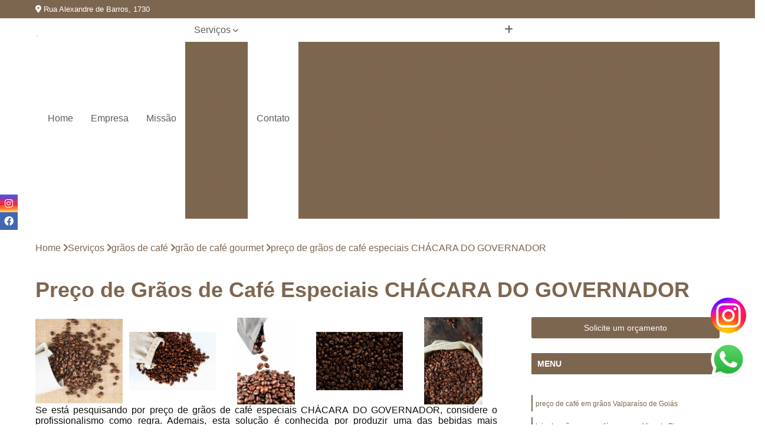

--- FILE ---
content_type: text/html; charset=utf-8
request_url: https://cafes.dolcearoma.com.br/graos-de-cafe/grao-de-cafe-gourmet/preco-de-graos-de-cafe-especiais-chacara-do-governador
body_size: 17074
content:

<!DOCTYPE html>
<!--[if lt IE 7]>      <html class="no-js lt-ie9 lt-ie8 lt-ie7"> <![endif]-->
<!--[if IE 7]>         <html class="no-js lt-ie9 lt-ie8"> <![endif]-->
<!--[if IE 8]>         <html class="no-js lt-ie9"> <![endif]-->
<!--[if gt IE 8]><!-->
<html class="no-js" lang="pt-br"> <!--<![endif]-->

<head>


	
     <link rel="shortcut icon" href="https://cafes.dolcearoma.com.br/imagens/favicon.ico">
   
   
     <meta name="google-site-verification" content="Cv-sHT4LHPHUBKyzGvMqisU8x0O-wvv77w_9xxINcUE">
  
            <meta name="msvalidate.01" content="C6C863CB6F6FF962CE6D2636592AF74C">
    
        


    
    <meta name="keywords" content="grão de café gourmet">
    <meta name="viewport" content="width=device-width, initial-scale=1.0">
    <meta name="geo.position"
          content=";">
    <meta name="geo.region" content="">
    <meta name="geo.placename" content="">
    <meta name="ICBM"
          content=",">
    <meta name="robots" content="index,follow">
    <meta name="rating" content="General">
    <meta name="revisit-after" content="7 days">
    <meta name="author" content="Dolce Aroma Café">
    <meta property="region" content="Brasil">
    <meta property="og:title"
          content="Preço de Grãos de Café Especiais CHÁCARA DO GOVERNADOR - Grão de Café Gourmet - Dolce Aroma Café Máquina de Café">
    <meta property="type" content="article">
    <meta property="image"
          content="https://cafes.dolcearoma.com.br/imagens/logo.png">
    <meta property="og:url"
          content="https://cafes.dolcearoma.com.br/graos-de-cafe/grao-de-cafe-gourmet/preco-de-graos-de-cafe-especiais-chacara-do-governador">
    <meta property="description" content="">
    <meta property="site_name" content="Dolce Aroma Café">
        <link rel="canonical" href="https://cafes.dolcearoma.com.br/graos-de-cafe/grao-de-cafe-gourmet/preco-de-graos-de-cafe-especiais-chacara-do-governador">

        <meta name="idProjeto" content="4550">

      <link rel="stylesheet" href="https://cafes.dolcearoma.com.br/css/normalize.css" >
	<link rel="stylesheet" href="https://cafes.dolcearoma.com.br/css/style-base.css" >
	<link rel="stylesheet" href="https://cafes.dolcearoma.com.br/css/style.css" >
	<link rel="stylesheet" href="https://cafes.dolcearoma.com.br/css/mpi-1.0.css" >
	<link rel="stylesheet" href="https://cafes.dolcearoma.com.br/css/menu-hamburger.css" >
	<link rel="stylesheet" href="https://cafes.dolcearoma.com.br/owl/owl.theme.default.min.css" >
	<link rel="stylesheet" href="https://cafes.dolcearoma.com.br/fancybox/jquery.fancybox.min.css" >
	<link rel="stylesheet" href="https://cafes.dolcearoma.com.br/js/sweetalert/css/sweetalert.css" >

      <title>Preço de Grãos de Café Especiais CHÁCARA DO GOVERNADOR - Grão de Café Gourmet - Dolce Aroma Café Máquina de Café</title>
      <base href="https://cafes.dolcearoma.com.br/">


      <style>
         .owl-carousel,.owl-carousel .owl-item{-webkit-tap-highlight-color:transparent;position:relative}.owl-carousel{display:none;width:100%;z-index:1}.owl-carousel .owl-stage{position:relative;-ms-touch-action:pan-Y;touch-action:manipulation;-moz-backface-visibility:hidden}.owl-carousel .owl-stage:after{content:".";display:block;clear:both;visibility:hidden;line-height:0;height:0}.owl-carousel .owl-stage-outer{position:relative;overflow:hidden;-webkit-transform:translate3d(0,0,0)}.owl-carousel .owl-item,.owl-carousel .owl-wrapper{-webkit-backface-visibility:hidden;-moz-backface-visibility:hidden;-ms-backface-visibility:hidden;-webkit-transform:translate3d(0,0,0);-moz-transform:translate3d(0,0,0);-ms-transform:translate3d(0,0,0)}.owl-carousel .owl-item{min-height:1px;float:left;-webkit-backface-visibility:hidden;-webkit-touch-callout:none}.owl-carousel .owl-item img{display:block;width:100%}.owl-carousel .owl-dots.disabled,.owl-carousel .owl-nav.disabled{display:none}.no-js .owl-carousel,.owl-carousel.owl-loaded{display:block}.owl-carousel .owl-dot,.owl-carousel .owl-nav .owl-next,.owl-carousel .owl-nav .owl-prev{cursor:pointer;-webkit-user-select:none;-khtml-user-select:none;-moz-user-select:none;-ms-user-select:none;user-select:none}.owl-carousel .owl-nav button.owl-next,.owl-carousel .owl-nav button.owl-prev,.owl-carousel button.owl-dot{background:0 0;color:inherit;border:none;padding:0!important;font:inherit}.owl-carousel.owl-loading{opacity:0;display:block}.owl-carousel.owl-hidden{opacity:0}.owl-carousel.owl-refresh .owl-item{visibility:hidden}.owl-carousel.owl-drag .owl-item{-ms-touch-action:pan-y;touch-action:pan-y;-webkit-user-select:none;-moz-user-select:none;-ms-user-select:none;user-select:none}.owl-carousel.owl-grab{cursor:move;cursor:grab}.owl-carousel.owl-rtl{direction:rtl}.owl-carousel.owl-rtl .owl-item{float:right}.owl-carousel .animated{animation-duration:1s;animation-fill-mode:both}.owl-carousel .owl-animated-in{z-index:0}.owl-carousel .owl-animated-out{z-index:1}.owl-carousel .fadeOut{animation-name:fadeOut}@keyframes fadeOut{0%{opacity:1}100%{opacity:0}}.owl-height{transition:height .5s ease-in-out}.owl-carousel .owl-item .owl-lazy{opacity:0;transition:opacity .4s ease}.owl-carousel .owl-item .owl-lazy:not([src]),.owl-carousel .owl-item .owl-lazy[src^=""]{max-height:0}.owl-carousel .owl-item img.owl-lazy{transform-style:preserve-3d}.owl-carousel .owl-video-wrapper{position:relative;height:100%;background:#000}.owl-carousel .owl-video-play-icon{position:absolute;height:80px;width:80px;left:50%;top:50%;margin-left:-40px;margin-top:-40px;background:url(owl.video.play.png) no-repeat;cursor:pointer;z-index:1;-webkit-backface-visibility:hidden;transition:transform .1s ease}.owl-carousel .owl-video-play-icon:hover{-ms-transform:scale(1.3,1.3);transform:scale(1.3,1.3)}.owl-carousel .owl-video-playing .owl-video-play-icon,.owl-carousel .owl-video-playing .owl-video-tn{display:none}.owl-carousel .owl-video-tn{opacity:0;height:100%;background-position:center center;background-repeat:no-repeat;background-size:contain;transition:opacity .4s ease}.owl-carousel .owl-video-frame{position:relative;z-index:1;height:100%;width:100%}
        </style>

<!-- Desenvolvido com MPI Technology® -->


    <!-- Google Tag Manager -->
  <script>(function(w,d,s,l,i){w[l]=w[l]||[];w[l].push({'gtm.start':
        new Date().getTime(),event:'gtm.js'});var f=d.getElementsByTagName(s)[0],
        j=d.createElement(s),dl=l!='dataLayer'?'&l='+l:'';j.async=true;j.src=
        'https://www.googletagmanager.com/gtm.js?id='+i+dl;f.parentNode.insertBefore(j,f);
        })(window,document,'script','dataLayer','GTM-5SLWG3H');</script>
        <!-- End Google Tag Manager -->
       
   <link rel="stylesheet" href="https://cafes.dolcearoma.com.br/css/personalizado.css">

</head>




<!-- Desenvolvido por BUSCA CLIENTES - www.buscaclientes.com.br -->




<body class="mpi-body" data-pagina="b521592be5827090d28375a39a79002e">

    
	<!-- Google Tag Manager (noscript) -->
	<noscript><iframe src="https://www.googletagmanager.com/ns.html?id=GTM-5SLWG3H" height="0" width="0" style="display:none;visibility:hidden"></iframe></noscript>
	<!-- End Google Tag Manager (noscript) -->
	

  <!-- Página de Big (paginaimagem) -->
                    <header>

    <div id="scrollheader" class="header-desktop">
        <div class="topo">
            <div class="wrapper">
                <div class="d-flex align-items-center justify-content-between">
                    <span><i class="fas fa-map-marker-alt" aria-hidden="true"></i>
                        Rua Alexandre de Barros, 1730                    </span>
                    <div class="d-flex align-items-center justify-content-between gap-10">
                                                    <a href="tel: +556533584834"><i class=" fas fa-phone"></i>
                                (65) 3358-4834                            </a>
                                                                                                <a href="tel: +5565996335757"><i class=" fab fa-whatsapp"></i>
                                        (65) 99633-5757                                    </a>
                                                        </div>
                </div>
            </div>
            <div class="clear"></div>
        </div>

        <div class="wrapper">
            <div class="d-flex flex-sm-column flex-align-items-center justify-content-between justify-content-md-center gap-20">
                <div class="logo">
                    <a rel="nofollow" href="https://cafes.dolcearoma.com.br/" title="Voltar a página inicial">
                        <img src="https://cafes.dolcearoma.com.br/imagens/logo.png" alt="Dolce Aroma Café" title="Dolce Aroma Café" width="200">
                    </a>
                </div>
                <div class="d-flex align-items-center justify-content-end justify-content-md-center gap-20">
                    <nav id="menu">
                        <ul>
                            
                                    
                                                            <li><a class="btn-home" data-area="paginaHome" href="https://cafes.dolcearoma.com.br/" title="Home">Home</a></li>
                                    
                                                            <li><a  href="https://cafes.dolcearoma.com.br/empresa" title="Empresa">Empresa</a></li>
                                    
                                                            <li><a  href="https://cafes.dolcearoma.com.br/missao" title="Missão">Missão</a></li>
                                    
                                                            <li class="dropdown"><a  href="https://cafes.dolcearoma.com.br/servicos" title="Serviços">Serviços</a>                                                                                                                                            <ul class="sub-menu ">                                                                                <li class="dropdown"><a href="https://cafes.dolcearoma.com.br/alugueis-de-maquinas-de-cafe" title="aluguéis de máquinas de café">Aluguéis de máquinas de café</a>

                                                                                </li>                                                                                <li class="dropdown"><a href="https://cafes.dolcearoma.com.br/cafes-torrados-e-moidos" title="cafés torrados e moídos">Cafés torrados e moídos</a>

                                                                                </li>                                                                                <li class="dropdown"><a href="https://cafes.dolcearoma.com.br/capsulas-de-cafe" title="cápsulas de café">Cápsulas de café</a>

                                                                                </li>                                                                                <li class="dropdown"><a href="https://cafes.dolcearoma.com.br/graos-de-cafe" title="grãos de café">Grãos de café</a>

                                                                                </li>                                                                                <li class="dropdown"><a href="https://cafes.dolcearoma.com.br/locacao-de-maquinas-de-cafe" title="locação de máquinas de café">Locação de máquinas de café</a>

                                                                                </li>                                                                                <li class="dropdown"><a href="https://cafes.dolcearoma.com.br/maquinas-de-cafe" title="máquinas de café">Máquinas de café</a>

                                                                                </li>                                                                                <li class="dropdown"><a href="https://cafes.dolcearoma.com.br/maquinas-de-cafe-capuccino" title="máquinas de café capuccino">Máquinas de café capuccino</a>

                                                                                </li>                                                                                <li class="dropdown"><a href="https://cafes.dolcearoma.com.br/maquinas-de-cafe-expresso" title="máquinas de café expresso">Máquinas de café expresso</a>

                                                                                </li>                                                                                <li class="dropdown"><a href="https://cafes.dolcearoma.com.br/maquinas-de-cafe-nestle" title="máquinas de café nestlé">Máquinas de café nestlé</a>

                                                                                </li>                                                                                <li class="dropdown"><a href="https://cafes.dolcearoma.com.br/maquinas-de-cafe-profissional" title="máquinas de café profissional">Máquinas de café profissional</a>

                                                                                </li>                                                                                <li class="dropdown"><a href="https://cafes.dolcearoma.com.br/misturas-para-cappuccino" title="misturas para cappuccino">Misturas para cappuccino</a>

                                                                                </li>                                                                        </ul>
                                                                    </li>
                                                                                                                                        
                                                            <li><a  href="https://cafes.dolcearoma.com.br/contato" title="Contato">Contato</a></li>

                                                        <li class="dropdown" data-icon-menu>
                                                            <a href="https://cafes.dolcearoma.com.br/servicos" title="Mais informacoes"><i class="fas fa-plus"></i></a>

                                                            <ul class="sub-menu ">
                                                                
                                                                    <li> <a href="aluguel-de-maquina-cafe" title="Contato">
                                                                            Aluguel de Máquina Café                                                                        </a></li>

                                                                    
                                                                    <li> <a href="aluguel-de-maquina-de-cafe" title="Contato">
                                                                            Aluguel de Máquina de Café                                                                        </a></li>

                                                                    
                                                                    <li> <a href="aluguel-de-maquina-de-cafe-expresso" title="Contato">
                                                                            Aluguel de Máquina de Café Expresso                                                                        </a></li>

                                                                    
                                                                    <li> <a href="aluguel-maquina-cafe" title="Contato">
                                                                            Aluguel Máquina Café                                                                        </a></li>

                                                                    
                                                                    <li> <a href="aluguel-maquina-cafe-expresso" title="Contato">
                                                                            Aluguel Máquina Café Expresso                                                                        </a></li>

                                                                    
                                                                    <li> <a href="aluguel-maquina-de-cafe" title="Contato">
                                                                            Aluguel Máquina de Café                                                                        </a></li>

                                                                    
                                                                    <li> <a href="aluguel-maquina-de-cafe-expresso" title="Contato">
                                                                            Aluguel Máquina de Café Expresso                                                                        </a></li>

                                                                    
                                                                    <li> <a href="aluguel-maquina-de-cafe-expresso-profissional" title="Contato">
                                                                            Aluguel Máquina de Café Expresso Profissional                                                                        </a></li>

                                                                    
                                                                    <li> <a href="maquina-cafe-aluguel" title="Contato">
                                                                            Máquina Café Aluguel                                                                        </a></li>

                                                                    
                                                                    <li> <a href="maquina-de-cafe-aluguel" title="Contato">
                                                                            Máquina de Café Aluguel                                                                        </a></li>

                                                                    
                                                                    <li> <a href="maquina-de-cafe-automatica-aluguel" title="Contato">
                                                                            Máquina de Café Automática Aluguel                                                                        </a></li>

                                                                    
                                                                    <li> <a href="maquina-de-cafe-expresso-aluguel" title="Contato">
                                                                            Máquina de Café Expresso Aluguel                                                                        </a></li>

                                                                    
                                                                    <li> <a href="cafe-especial-torrado" title="Contato">
                                                                            Café Especial Torrado                                                                        </a></li>

                                                                    
                                                                    <li> <a href="cafe-moido" title="Contato">
                                                                            Café Moído                                                                        </a></li>

                                                                    
                                                                    <li> <a href="cafe-moido-especial-para-cafe-expresso" title="Contato">
                                                                            Café Moído Especial para Café Expresso                                                                        </a></li>

                                                                    
                                                                    <li> <a href="cafe-moido-gourmet" title="Contato">
                                                                            Café Moído Gourmet                                                                        </a></li>

                                                                    
                                                                    <li> <a href="cafe-moido-para-cafeteira-expresso" title="Contato">
                                                                            Café Moído para Cafeteira Expresso                                                                        </a></li>

                                                                    
                                                                    <li> <a href="cafe-torrado" title="Contato">
                                                                            Café Torrado                                                                        </a></li>

                                                                    
                                                                    <li> <a href="cafe-torrado-descafeinado" title="Contato">
                                                                            Café Torrado Descafeinado                                                                        </a></li>

                                                                    
                                                                    <li> <a href="cafe-torrado-e-moido" title="Contato">
                                                                            Café Torrado e Moído                                                                        </a></li>

                                                                    
                                                                    <li> <a href="cafe-torrado-e-moido-500g" title="Contato">
                                                                            Café Torrado e Moído 500g                                                                        </a></li>

                                                                    
                                                                    <li> <a href="cafe-torrado-e-moido-embalado-a-vacuo" title="Contato">
                                                                            Café Torrado e Moído Embalado à Vácuo                                                                        </a></li>

                                                                    
                                                                    <li> <a href="cafe-torrado-e-moido-para-expresso" title="Contato">
                                                                            Café Torrado e Moído para Expresso                                                                        </a></li>

                                                                    
                                                                    <li> <a href="cafe-torrado-moido" title="Contato">
                                                                            Café Torrado Moído                                                                        </a></li>

                                                                    
                                                                    <li> <a href="cafe-em-capsula" title="Contato">
                                                                            Café em Cápsula                                                                        </a></li>

                                                                    
                                                                    <li> <a href="cafe-para-maquina-de-capsula" title="Contato">
                                                                            Café para Máquina de Cápsula                                                                        </a></li>

                                                                    
                                                                    <li> <a href="capsula-cafe" title="Contato">
                                                                            Cápsula Café                                                                        </a></li>

                                                                    
                                                                    <li> <a href="capsula-de-cafe" title="Contato">
                                                                            Cápsula de Café                                                                        </a></li>

                                                                    
                                                                    <li> <a href="capsula-de-cafe-expresso" title="Contato">
                                                                            Cápsula de Café Expresso                                                                        </a></li>

                                                                    
                                                                    <li> <a href="capsula-de-cafe-expresso-para-cafeteira" title="Contato">
                                                                            Cápsula de Café Expresso para Cafeteira                                                                        </a></li>

                                                                    
                                                                    <li> <a href="capsula-de-cafe-para-cafeteira" title="Contato">
                                                                            Cápsula de Café para Cafeteira                                                                        </a></li>

                                                                    
                                                                    <li> <a href="capsula-de-cafe-para-casa" title="Contato">
                                                                            Cápsula de Café para Casa                                                                        </a></li>

                                                                    
                                                                    <li> <a href="capsula-para-cafe-expresso" title="Contato">
                                                                            Cápsula para Café Expresso                                                                        </a></li>

                                                                    
                                                                    <li> <a href="capsula-para-maquina-de-cafe" title="Contato">
                                                                            Cápsula para Máquina de Café                                                                        </a></li>

                                                                    
                                                                    <li> <a href="cafe-em-graos" title="Contato">
                                                                            Café em Grãos                                                                        </a></li>

                                                                    
                                                                    <li> <a href="grao-cafe" title="Contato">
                                                                            Grão Café                                                                        </a></li>

                                                                    
                                                                    <li> <a href="grao-cafe-gourmet" title="Contato">
                                                                            Grão Café Gourmet                                                                        </a></li>

                                                                    
                                                                    <li> <a href="grao-de-cafe" title="Contato">
                                                                            Grão de Café                                                                        </a></li>

                                                                    
                                                                    <li> <a href="grao-de-cafe-cru" title="Contato">
                                                                            Grão de Café Cru                                                                        </a></li>

                                                                    
                                                                    <li> <a href="grao-de-cafe-expresso" title="Contato">
                                                                            Grão de Café Expresso                                                                        </a></li>

                                                                    
                                                                    <li> <a href="grao-de-cafe-gourmet" title="Contato">
                                                                            Grão de Café Gourmet                                                                        </a></li>

                                                                    
                                                                    <li> <a href="grao-de-cafe-moido" title="Contato">
                                                                            Grão de Café Moído                                                                        </a></li>

                                                                    
                                                                    <li> <a href="grao-de-cafe-torrado" title="Contato">
                                                                            Grão de Café Torrado                                                                        </a></li>

                                                                    
                                                                    <li> <a href="graos-de-cafe-1kg" title="Contato">
                                                                            Grãos de Café 1kg                                                                        </a></li>

                                                                    
                                                                    <li> <a href="graos-de-cafe-especiais" title="Contato">
                                                                            Grãos de Café Especiais                                                                        </a></li>

                                                                    
                                                                    <li> <a href="graos-para-cafe-expresso" title="Contato">
                                                                            Grãos para Café Expresso                                                                        </a></li>

                                                                    
                                                                    <li> <a href="locacao-de-maquina-cafe" title="Contato">
                                                                            Locação de Máquina Café                                                                        </a></li>

                                                                    
                                                                    <li> <a href="locacao-de-maquina-de-cafe" title="Contato">
                                                                            Locação de Máquina de Café                                                                        </a></li>

                                                                    
                                                                    <li> <a href="locacao-de-maquina-de-cafe-expresso" title="Contato">
                                                                            Locação de Máquina de Café Expresso                                                                        </a></li>

                                                                    
                                                                    <li> <a href="locacao-de-maquina-de-cafe-expresso-para-eventos" title="Contato">
                                                                            Locação de Máquina de Café Expresso para Eventos                                                                        </a></li>

                                                                    
                                                                    <li> <a href="locacao-maquina-de-cafe" title="Contato">
                                                                            Locação Máquina de Café                                                                        </a></li>

                                                                    
                                                                    <li> <a href="locacao-maquina-de-cafe-expresso" title="Contato">
                                                                            Locação Máquina de Café Expresso                                                                        </a></li>

                                                                    
                                                                    <li> <a href="locacao-maquina-de-cafe-para-eventos" title="Contato">
                                                                            Locação Máquina de Café para Eventos                                                                        </a></li>

                                                                    
                                                                    <li> <a href="maquina-de-cafe-expresso-locacao" title="Contato">
                                                                            Máquina de Café Expresso Locação                                                                        </a></li>

                                                                    
                                                                    <li> <a href="maquina-de-cafe-locacao" title="Contato">
                                                                            Máquina de Café Locação                                                                        </a></li>

                                                                    
                                                                    <li> <a href="maquina-de-cafe-para-locacao" title="Contato">
                                                                            Máquina de Café para Locação                                                                        </a></li>

                                                                    
                                                                    <li> <a href="maquina-cafe" title="Contato">
                                                                            Máquina Café                                                                        </a></li>

                                                                    
                                                                    <li> <a href="maquina-de-cafe" title="Contato">
                                                                            Máquina de Café                                                                        </a></li>

                                                                    
                                                                    <li> <a href="maquina-de-cafe-com-leite" title="Contato">
                                                                            Máquina de Café com Leite                                                                        </a></li>

                                                                    
                                                                    <li> <a href="maquina-de-cafe-comercial" title="Contato">
                                                                            Máquina de Café Comercial                                                                        </a></li>

                                                                    
                                                                    <li> <a href="maquina-de-cafe-de-padaria" title="Contato">
                                                                            Máquina de Café de Padaria                                                                        </a></li>

                                                                    
                                                                    <li> <a href="maquina-de-cafe-empresarial" title="Contato">
                                                                            Máquina de Café Empresarial                                                                        </a></li>

                                                                    
                                                                    <li> <a href="maquina-de-cafe-para-cafeteria" title="Contato">
                                                                            Máquina de Café para Cafeteria                                                                        </a></li>

                                                                    
                                                                    <li> <a href="maquina-de-cafe-para-comercio" title="Contato">
                                                                            Máquina de Café para Comércio                                                                        </a></li>

                                                                    
                                                                    <li> <a href="maquina-de-cafe-para-empresas" title="Contato">
                                                                            Máquina de Café para Empresas                                                                        </a></li>

                                                                    
                                                                    <li> <a href="maquina-de-cafe-para-lanchonete" title="Contato">
                                                                            Máquina de Café para Lanchonete                                                                        </a></li>

                                                                    
                                                                    <li> <a href="maquina-de-cafe-para-padaria" title="Contato">
                                                                            Máquina de Café para Padaria                                                                        </a></li>

                                                                    
                                                                    <li> <a href="maquina-de-cafe-para-restaurante" title="Contato">
                                                                            Máquina de Café para Restaurante                                                                        </a></li>

                                                                    
                                                                    <li> <a href="maquina-cafe-capuccino" title="Contato">
                                                                            Máquina Café Capuccino                                                                        </a></li>

                                                                    
                                                                    <li> <a href="maquina-cafe-e-capuccino" title="Contato">
                                                                            Máquina Café e Capuccino                                                                        </a></li>

                                                                    
                                                                    <li> <a href="maquina-cafe-expresso-e-capuccino" title="Contato">
                                                                            Máquina Café Expresso e Capuccino                                                                        </a></li>

                                                                    
                                                                    <li> <a href="maquina-de-cafe-capuccino" title="Contato">
                                                                            Máquina de Café Capuccino                                                                        </a></li>

                                                                    
                                                                    <li> <a href="maquina-de-cafe-capuccino-e-chocolate" title="Contato">
                                                                            Máquina de Café Capuccino e Chocolate                                                                        </a></li>

                                                                    
                                                                    <li> <a href="maquina-de-cafe-capuccino-para-padaria" title="Contato">
                                                                            Máquina de Café Capuccino para Padaria                                                                        </a></li>

                                                                    
                                                                    <li> <a href="maquina-de-cafe-chocolate-e-capuccino" title="Contato">
                                                                            Máquina de Café Chocolate e Capuccino                                                                        </a></li>

                                                                    
                                                                    <li> <a href="maquina-de-cafe-e-capuccino-expresso" title="Contato">
                                                                            Máquina de Café e Capuccino Expresso                                                                        </a></li>

                                                                    
                                                                    <li> <a href="maquina-de-cafe-expresso-capuccino" title="Contato">
                                                                            Máquina de Café Expresso Capuccino                                                                        </a></li>

                                                                    
                                                                    <li> <a href="maquina-de-fazer-cafe-capuccino" title="Contato">
                                                                            Máquina de Fazer Café Capuccino                                                                        </a></li>

                                                                    
                                                                    <li> <a href="maquina-de-fazer-cafe-e-capuccino" title="Contato">
                                                                            Máquina de Fazer Café e Capuccino                                                                        </a></li>

                                                                    
                                                                    <li> <a href="maquina-fazer-cafe-expresso-capuccino" title="Contato">
                                                                            Máquina Fazer Café Expresso Capuccino                                                                        </a></li>

                                                                    
                                                                    <li> <a href="maquina-cafe-expresso" title="Contato">
                                                                            Máquina Café Expresso                                                                        </a></li>

                                                                    
                                                                    <li> <a href="maquina-de-cafe-automatica-moedas" title="Contato">
                                                                            Máquina de Café Automática Moedas                                                                        </a></li>

                                                                    
                                                                    <li> <a href="maquina-de-cafe-barista" title="Contato">
                                                                            Máquina de Café Barista                                                                        </a></li>

                                                                    
                                                                    <li> <a href="maquina-de-cafe-expresso-automatica" title="Contato">
                                                                            Máquina de Café Expresso Automática                                                                        </a></li>

                                                                    
                                                                    <li> <a href="maquina-de-cafe-expresso-graos" title="Contato">
                                                                            Máquina de Café Expresso Grãos                                                                        </a></li>

                                                                    
                                                                    <li> <a href="maquina-de-cafe-expresso-industrial" title="Contato">
                                                                            Máquina de Café Expresso Industrial                                                                        </a></li>

                                                                    
                                                                    <li> <a href="maquina-de-cafe-expresso-para-cafeteria" title="Contato">
                                                                            Máquina de Café Expresso para Cafeteria                                                                        </a></li>

                                                                    
                                                                    <li> <a href="maquina-de-cafe-expresso-pequena" title="Contato">
                                                                            Máquina de Café Expresso Pequena                                                                        </a></li>

                                                                    
                                                                    <li> <a href="maquina-de-cafe-expresso-po" title="Contato">
                                                                            Máquina de Café Expresso Pó                                                                        </a></li>

                                                                    
                                                                    <li> <a href="maquina-de-fazer-cafe-expresso" title="Contato">
                                                                            Máquina de Fazer Café Expresso                                                                        </a></li>

                                                                    
                                                                    <li> <a href="maquina-para-fazer-cafe-expresso" title="Contato">
                                                                            Máquina para Fazer Café Expresso                                                                        </a></li>

                                                                    
                                                                    <li> <a href="maquina-profissional-de-cafe-expresso" title="Contato">
                                                                            Máquina Profissional de Café Expresso                                                                        </a></li>

                                                                    
                                                                    <li> <a href="maquina-cafe-expresso-nestle" title="Contato">
                                                                            Máquina Café Expresso Nestlé                                                                        </a></li>

                                                                    
                                                                    <li> <a href="maquina-cafe-nestle" title="Contato">
                                                                            Máquina Café Nestlé                                                                        </a></li>

                                                                    
                                                                    <li> <a href="maquina-de-cafe-da-nescafe" title="Contato">
                                                                            Máquina de Café da Nescafé                                                                        </a></li>

                                                                    
                                                                    <li> <a href="maquina-de-cafe-da-nestle" title="Contato">
                                                                            Máquina de Café da Nestlé                                                                        </a></li>

                                                                    
                                                                    <li> <a href="maquina-de-cafe-expresso-da-nestle" title="Contato">
                                                                            Máquina de Café Expresso da Nestlé                                                                        </a></li>

                                                                    
                                                                    <li> <a href="maquina-de-cafe-nescafe-profissional" title="Contato">
                                                                            Máquina de Café Nescafé Profissional                                                                        </a></li>

                                                                    
                                                                    <li> <a href="maquina-de-cafe-nestle" title="Contato">
                                                                            Máquina de Café Nestlé                                                                        </a></li>

                                                                    
                                                                    <li> <a href="maquina-nescafe" title="Contato">
                                                                            Máquina Nescafé                                                                        </a></li>

                                                                    
                                                                    <li> <a href="maquina-nescafe-alegria-a860" title="Contato">
                                                                            Máquina Nescafé Alegria A860                                                                        </a></li>

                                                                    
                                                                    <li> <a href="maquina-nescafe-milano-m860" title="Contato">
                                                                            Máquina Nescafé Milano M860                                                                        </a></li>

                                                                    
                                                                    <li> <a href="maquina-cafe-expresso-profissional" title="Contato">
                                                                            Máquina Café Expresso Profissional                                                                        </a></li>

                                                                    
                                                                    <li> <a href="maquina-cafe-profissional" title="Contato">
                                                                            Máquina Café Profissional                                                                        </a></li>

                                                                    
                                                                    <li> <a href="maquina-de-cafe-em-graos-profissional" title="Contato">
                                                                            Máquina de Café em Grãos Profissional                                                                        </a></li>

                                                                    
                                                                    <li> <a href="maquina-de-cafe-expresso-profissional" title="Contato">
                                                                            Máquina de Café Expresso Profissional                                                                        </a></li>

                                                                    
                                                                    <li> <a href="maquina-de-cafe-expresso-profissional-com-moeda" title="Contato">
                                                                            Máquina de Café Expresso Profissional com Moeda                                                                        </a></li>

                                                                    
                                                                    <li> <a href="maquina-de-cafe-expresso-profissional-para-cafeteria" title="Contato">
                                                                            Máquina de Café Expresso Profissional para Cafeteria                                                                        </a></li>

                                                                    
                                                                    <li> <a href="maquina-de-cafe-expresso-semi-profissional" title="Contato">
                                                                            Máquina de Café Expresso Semi Profissional                                                                        </a></li>

                                                                    
                                                                    <li> <a href="maquina-de-cafe-profissional" title="Contato">
                                                                            Máquina de Café Profissional                                                                        </a></li>

                                                                    
                                                                    <li> <a href="maquina-de-cafe-semi-profissional" title="Contato">
                                                                            Máquina de Café Semi Profissional                                                                        </a></li>

                                                                    
                                                                    <li> <a href="maquina-de-fazer-cafe-profissional" title="Contato">
                                                                            Máquina de Fazer Café Profissional                                                                        </a></li>

                                                                    
                                                                    <li> <a href="maquina-profissional-de-cafe" title="Contato">
                                                                            Máquina Profissional de Café                                                                        </a></li>

                                                                    
                                                                    <li> <a href="mistura-cappuccino" title="Contato">
                                                                            Mistura Cappuccino                                                                        </a></li>

                                                                    
                                                                    <li> <a href="mistura-de-cappuccino" title="Contato">
                                                                            Mistura de Cappuccino                                                                        </a></li>

                                                                    
                                                                    <li> <a href="mistura-em-po-para-cappuccino" title="Contato">
                                                                            Mistura em Pó para Cappuccino                                                                        </a></li>

                                                                    
                                                                    <li> <a href="mistura-para-cappuccino" title="Contato">
                                                                            Mistura para Cappuccino                                                                        </a></li>

                                                                    
                                                                    <li> <a href="mistura-para-cappuccino-com-acucar" title="Contato">
                                                                            Mistura para Cappuccino com Açúcar                                                                        </a></li>

                                                                    
                                                                    <li> <a href="mistura-para-cappuccino-com-canela" title="Contato">
                                                                            Mistura para Cappuccino com Canela                                                                        </a></li>

                                                                    
                                                                    <li> <a href="mistura-para-cappuccino-cremoso" title="Contato">
                                                                            Mistura para Cappuccino Cremoso                                                                        </a></li>

                                                                    
                                                                    <li> <a href="mistura-para-cappuccino-em-po" title="Contato">
                                                                            Mistura para Cappuccino em Pó                                                                        </a></li>

                                                                    
                                                                    <li> <a href="mistura-para-cappuccino-sem-acucar" title="Contato">
                                                                            Mistura para Cappuccino sem Açúcar                                                                        </a></li>

                                                                    
                                                                    <li> <a href="mistura-para-fazer-cappuccino" title="Contato">
                                                                            Mistura para Fazer Cappuccino                                                                        </a></li>

                                                                    
                                                                    <li> <a href="mistura-para-preparo-de-cappuccino" title="Contato">
                                                                            Mistura para Preparo de Cappuccino                                                                        </a></li>

                                                                    
                                                                    <li> <a href="mistura-pronta-para-cappuccino" title="Contato">
                                                                            Mistura Pronta para Cappuccino                                                                        </a></li>

                                                                    
                                                            </ul>

                                                        </li>


                        </ul>



                    </nav>

                </div>
            </div>
        </div>
        <div class="clear"></div>
    </div>


    <div id="header-block"></div>



    <div class="header-mobile">
        <div class="wrapper">
            <div class="header-mobile__logo">
                <a rel="nofollow" href="https://cafes.dolcearoma.com.br/" title="Voltar a página inicial">
                    <img src="https://cafes.dolcearoma.com.br/imagens/logo.png" alt="Dolce Aroma Café" title="Dolce Aroma Café" width="200">
                </a>
            </div>
            <div class="header__navigation">
                <!--navbar-->
                <nav id="menu-hamburger">
                    <!-- Collapse button -->
                    <div class="menu__collapse">
                        <button class="collapse__icon" aria-label="Menu">
                            <span class="collapse__icon--1"></span>
                            <span class="collapse__icon--2"></span>
                            <span class="collapse__icon--3"></span>
                        </button>
                    </div>

                    <!-- collapsible content -->
                    <div class="menu__collapsible">
                        <div class="wrapper">
                            <!-- links -->
                            <ul class="menu__items droppable">

                                
                                        

                                                                <li><a class="btn-home" data-area="paginaHome" href="https://cafes.dolcearoma.com.br/" title="Home">Home</a></li>
                                        

                                                                <li><a  href="https://cafes.dolcearoma.com.br/empresa" title="Empresa">Empresa</a></li>
                                        

                                                                <li><a  href="https://cafes.dolcearoma.com.br/missao" title="Missão">Missão</a></li>
                                        

                                                                <li class="dropdown"><a  href="https://cafes.dolcearoma.com.br/servicos" title="Serviços">Serviços</a>                                                                                                                                                    <ul class="sub-menu ">                                                                                    <li class="dropdown"><a href="https://cafes.dolcearoma.com.br/alugueis-de-maquinas-de-cafe" title="aluguéis de máquinas de café">Aluguéis de máquinas de café</a>

                                                                                    </li>                                                                                    <li class="dropdown"><a href="https://cafes.dolcearoma.com.br/cafes-torrados-e-moidos" title="cafés torrados e moídos">Cafés torrados e moídos</a>

                                                                                    </li>                                                                                    <li class="dropdown"><a href="https://cafes.dolcearoma.com.br/capsulas-de-cafe" title="cápsulas de café">Cápsulas de café</a>

                                                                                    </li>                                                                                    <li class="dropdown"><a href="https://cafes.dolcearoma.com.br/graos-de-cafe" title="grãos de café">Grãos de café</a>

                                                                                    </li>                                                                                    <li class="dropdown"><a href="https://cafes.dolcearoma.com.br/locacao-de-maquinas-de-cafe" title="locação de máquinas de café">Locação de máquinas de café</a>

                                                                                    </li>                                                                                    <li class="dropdown"><a href="https://cafes.dolcearoma.com.br/maquinas-de-cafe" title="máquinas de café">Máquinas de café</a>

                                                                                    </li>                                                                                    <li class="dropdown"><a href="https://cafes.dolcearoma.com.br/maquinas-de-cafe-capuccino" title="máquinas de café capuccino">Máquinas de café capuccino</a>

                                                                                    </li>                                                                                    <li class="dropdown"><a href="https://cafes.dolcearoma.com.br/maquinas-de-cafe-expresso" title="máquinas de café expresso">Máquinas de café expresso</a>

                                                                                    </li>                                                                                    <li class="dropdown"><a href="https://cafes.dolcearoma.com.br/maquinas-de-cafe-nestle" title="máquinas de café nestlé">Máquinas de café nestlé</a>

                                                                                    </li>                                                                                    <li class="dropdown"><a href="https://cafes.dolcearoma.com.br/maquinas-de-cafe-profissional" title="máquinas de café profissional">Máquinas de café profissional</a>

                                                                                    </li>                                                                                    <li class="dropdown"><a href="https://cafes.dolcearoma.com.br/misturas-para-cappuccino" title="misturas para cappuccino">Misturas para cappuccino</a>

                                                                                    </li>                                                                            </ul>
                                                                        </li>
                                                                                                                                                    

                                                                <li><a  href="https://cafes.dolcearoma.com.br/contato" title="Contato">Contato</a></li>


                                                            <li class="dropdown" data-icon-menu>
                                                                <a href="https://cafes.dolcearoma.com.br/servicos" title="Mais informacoes"><i class="fas fa-plus"></i></a>

                                                                <ul class="sub-menu ">
                                                                    
                                                                        <li> <a href="aluguel-de-maquina-cafe" title="Contato">
                                                                                Aluguel de Máquina Café                                                                            </a></li>

                                                                        
                                                                        <li> <a href="aluguel-de-maquina-de-cafe" title="Contato">
                                                                                Aluguel de Máquina de Café                                                                            </a></li>

                                                                        
                                                                        <li> <a href="aluguel-de-maquina-de-cafe-expresso" title="Contato">
                                                                                Aluguel de Máquina de Café Expresso                                                                            </a></li>

                                                                        
                                                                        <li> <a href="aluguel-maquina-cafe" title="Contato">
                                                                                Aluguel Máquina Café                                                                            </a></li>

                                                                        
                                                                        <li> <a href="aluguel-maquina-cafe-expresso" title="Contato">
                                                                                Aluguel Máquina Café Expresso                                                                            </a></li>

                                                                        
                                                                        <li> <a href="aluguel-maquina-de-cafe" title="Contato">
                                                                                Aluguel Máquina de Café                                                                            </a></li>

                                                                        
                                                                        <li> <a href="aluguel-maquina-de-cafe-expresso" title="Contato">
                                                                                Aluguel Máquina de Café Expresso                                                                            </a></li>

                                                                        
                                                                        <li> <a href="aluguel-maquina-de-cafe-expresso-profissional" title="Contato">
                                                                                Aluguel Máquina de Café Expresso Profissional                                                                            </a></li>

                                                                        
                                                                        <li> <a href="maquina-cafe-aluguel" title="Contato">
                                                                                Máquina Café Aluguel                                                                            </a></li>

                                                                        
                                                                        <li> <a href="maquina-de-cafe-aluguel" title="Contato">
                                                                                Máquina de Café Aluguel                                                                            </a></li>

                                                                        
                                                                        <li> <a href="maquina-de-cafe-automatica-aluguel" title="Contato">
                                                                                Máquina de Café Automática Aluguel                                                                            </a></li>

                                                                        
                                                                        <li> <a href="maquina-de-cafe-expresso-aluguel" title="Contato">
                                                                                Máquina de Café Expresso Aluguel                                                                            </a></li>

                                                                        
                                                                        <li> <a href="cafe-especial-torrado" title="Contato">
                                                                                Café Especial Torrado                                                                            </a></li>

                                                                        
                                                                        <li> <a href="cafe-moido" title="Contato">
                                                                                Café Moído                                                                            </a></li>

                                                                        
                                                                        <li> <a href="cafe-moido-especial-para-cafe-expresso" title="Contato">
                                                                                Café Moído Especial para Café Expresso                                                                            </a></li>

                                                                        
                                                                        <li> <a href="cafe-moido-gourmet" title="Contato">
                                                                                Café Moído Gourmet                                                                            </a></li>

                                                                        
                                                                        <li> <a href="cafe-moido-para-cafeteira-expresso" title="Contato">
                                                                                Café Moído para Cafeteira Expresso                                                                            </a></li>

                                                                        
                                                                        <li> <a href="cafe-torrado" title="Contato">
                                                                                Café Torrado                                                                            </a></li>

                                                                        
                                                                        <li> <a href="cafe-torrado-descafeinado" title="Contato">
                                                                                Café Torrado Descafeinado                                                                            </a></li>

                                                                        
                                                                        <li> <a href="cafe-torrado-e-moido" title="Contato">
                                                                                Café Torrado e Moído                                                                            </a></li>

                                                                        
                                                                        <li> <a href="cafe-torrado-e-moido-500g" title="Contato">
                                                                                Café Torrado e Moído 500g                                                                            </a></li>

                                                                        
                                                                        <li> <a href="cafe-torrado-e-moido-embalado-a-vacuo" title="Contato">
                                                                                Café Torrado e Moído Embalado à Vácuo                                                                            </a></li>

                                                                        
                                                                        <li> <a href="cafe-torrado-e-moido-para-expresso" title="Contato">
                                                                                Café Torrado e Moído para Expresso                                                                            </a></li>

                                                                        
                                                                        <li> <a href="cafe-torrado-moido" title="Contato">
                                                                                Café Torrado Moído                                                                            </a></li>

                                                                        
                                                                        <li> <a href="cafe-em-capsula" title="Contato">
                                                                                Café em Cápsula                                                                            </a></li>

                                                                        
                                                                        <li> <a href="cafe-para-maquina-de-capsula" title="Contato">
                                                                                Café para Máquina de Cápsula                                                                            </a></li>

                                                                        
                                                                        <li> <a href="capsula-cafe" title="Contato">
                                                                                Cápsula Café                                                                            </a></li>

                                                                        
                                                                        <li> <a href="capsula-de-cafe" title="Contato">
                                                                                Cápsula de Café                                                                            </a></li>

                                                                        
                                                                        <li> <a href="capsula-de-cafe-expresso" title="Contato">
                                                                                Cápsula de Café Expresso                                                                            </a></li>

                                                                        
                                                                        <li> <a href="capsula-de-cafe-expresso-para-cafeteira" title="Contato">
                                                                                Cápsula de Café Expresso para Cafeteira                                                                            </a></li>

                                                                        
                                                                        <li> <a href="capsula-de-cafe-para-cafeteira" title="Contato">
                                                                                Cápsula de Café para Cafeteira                                                                            </a></li>

                                                                        
                                                                        <li> <a href="capsula-de-cafe-para-casa" title="Contato">
                                                                                Cápsula de Café para Casa                                                                            </a></li>

                                                                        
                                                                        <li> <a href="capsula-para-cafe-expresso" title="Contato">
                                                                                Cápsula para Café Expresso                                                                            </a></li>

                                                                        
                                                                        <li> <a href="capsula-para-maquina-de-cafe" title="Contato">
                                                                                Cápsula para Máquina de Café                                                                            </a></li>

                                                                        
                                                                        <li> <a href="cafe-em-graos" title="Contato">
                                                                                Café em Grãos                                                                            </a></li>

                                                                        
                                                                        <li> <a href="grao-cafe" title="Contato">
                                                                                Grão Café                                                                            </a></li>

                                                                        
                                                                        <li> <a href="grao-cafe-gourmet" title="Contato">
                                                                                Grão Café Gourmet                                                                            </a></li>

                                                                        
                                                                        <li> <a href="grao-de-cafe" title="Contato">
                                                                                Grão de Café                                                                            </a></li>

                                                                        
                                                                        <li> <a href="grao-de-cafe-cru" title="Contato">
                                                                                Grão de Café Cru                                                                            </a></li>

                                                                        
                                                                        <li> <a href="grao-de-cafe-expresso" title="Contato">
                                                                                Grão de Café Expresso                                                                            </a></li>

                                                                        
                                                                        <li> <a href="grao-de-cafe-gourmet" title="Contato">
                                                                                Grão de Café Gourmet                                                                            </a></li>

                                                                        
                                                                        <li> <a href="grao-de-cafe-moido" title="Contato">
                                                                                Grão de Café Moído                                                                            </a></li>

                                                                        
                                                                        <li> <a href="grao-de-cafe-torrado" title="Contato">
                                                                                Grão de Café Torrado                                                                            </a></li>

                                                                        
                                                                        <li> <a href="graos-de-cafe-1kg" title="Contato">
                                                                                Grãos de Café 1kg                                                                            </a></li>

                                                                        
                                                                        <li> <a href="graos-de-cafe-especiais" title="Contato">
                                                                                Grãos de Café Especiais                                                                            </a></li>

                                                                        
                                                                        <li> <a href="graos-para-cafe-expresso" title="Contato">
                                                                                Grãos para Café Expresso                                                                            </a></li>

                                                                        
                                                                        <li> <a href="locacao-de-maquina-cafe" title="Contato">
                                                                                Locação de Máquina Café                                                                            </a></li>

                                                                        
                                                                        <li> <a href="locacao-de-maquina-de-cafe" title="Contato">
                                                                                Locação de Máquina de Café                                                                            </a></li>

                                                                        
                                                                        <li> <a href="locacao-de-maquina-de-cafe-expresso" title="Contato">
                                                                                Locação de Máquina de Café Expresso                                                                            </a></li>

                                                                        
                                                                        <li> <a href="locacao-de-maquina-de-cafe-expresso-para-eventos" title="Contato">
                                                                                Locação de Máquina de Café Expresso para Eventos                                                                            </a></li>

                                                                        
                                                                        <li> <a href="locacao-maquina-de-cafe" title="Contato">
                                                                                Locação Máquina de Café                                                                            </a></li>

                                                                        
                                                                        <li> <a href="locacao-maquina-de-cafe-expresso" title="Contato">
                                                                                Locação Máquina de Café Expresso                                                                            </a></li>

                                                                        
                                                                        <li> <a href="locacao-maquina-de-cafe-para-eventos" title="Contato">
                                                                                Locação Máquina de Café para Eventos                                                                            </a></li>

                                                                        
                                                                        <li> <a href="maquina-de-cafe-expresso-locacao" title="Contato">
                                                                                Máquina de Café Expresso Locação                                                                            </a></li>

                                                                        
                                                                        <li> <a href="maquina-de-cafe-locacao" title="Contato">
                                                                                Máquina de Café Locação                                                                            </a></li>

                                                                        
                                                                        <li> <a href="maquina-de-cafe-para-locacao" title="Contato">
                                                                                Máquina de Café para Locação                                                                            </a></li>

                                                                        
                                                                        <li> <a href="maquina-cafe" title="Contato">
                                                                                Máquina Café                                                                            </a></li>

                                                                        
                                                                        <li> <a href="maquina-de-cafe" title="Contato">
                                                                                Máquina de Café                                                                            </a></li>

                                                                        
                                                                        <li> <a href="maquina-de-cafe-com-leite" title="Contato">
                                                                                Máquina de Café com Leite                                                                            </a></li>

                                                                        
                                                                        <li> <a href="maquina-de-cafe-comercial" title="Contato">
                                                                                Máquina de Café Comercial                                                                            </a></li>

                                                                        
                                                                        <li> <a href="maquina-de-cafe-de-padaria" title="Contato">
                                                                                Máquina de Café de Padaria                                                                            </a></li>

                                                                        
                                                                        <li> <a href="maquina-de-cafe-empresarial" title="Contato">
                                                                                Máquina de Café Empresarial                                                                            </a></li>

                                                                        
                                                                        <li> <a href="maquina-de-cafe-para-cafeteria" title="Contato">
                                                                                Máquina de Café para Cafeteria                                                                            </a></li>

                                                                        
                                                                        <li> <a href="maquina-de-cafe-para-comercio" title="Contato">
                                                                                Máquina de Café para Comércio                                                                            </a></li>

                                                                        
                                                                        <li> <a href="maquina-de-cafe-para-empresas" title="Contato">
                                                                                Máquina de Café para Empresas                                                                            </a></li>

                                                                        
                                                                        <li> <a href="maquina-de-cafe-para-lanchonete" title="Contato">
                                                                                Máquina de Café para Lanchonete                                                                            </a></li>

                                                                        
                                                                        <li> <a href="maquina-de-cafe-para-padaria" title="Contato">
                                                                                Máquina de Café para Padaria                                                                            </a></li>

                                                                        
                                                                        <li> <a href="maquina-de-cafe-para-restaurante" title="Contato">
                                                                                Máquina de Café para Restaurante                                                                            </a></li>

                                                                        
                                                                        <li> <a href="maquina-cafe-capuccino" title="Contato">
                                                                                Máquina Café Capuccino                                                                            </a></li>

                                                                        
                                                                        <li> <a href="maquina-cafe-e-capuccino" title="Contato">
                                                                                Máquina Café e Capuccino                                                                            </a></li>

                                                                        
                                                                        <li> <a href="maquina-cafe-expresso-e-capuccino" title="Contato">
                                                                                Máquina Café Expresso e Capuccino                                                                            </a></li>

                                                                        
                                                                        <li> <a href="maquina-de-cafe-capuccino" title="Contato">
                                                                                Máquina de Café Capuccino                                                                            </a></li>

                                                                        
                                                                        <li> <a href="maquina-de-cafe-capuccino-e-chocolate" title="Contato">
                                                                                Máquina de Café Capuccino e Chocolate                                                                            </a></li>

                                                                        
                                                                        <li> <a href="maquina-de-cafe-capuccino-para-padaria" title="Contato">
                                                                                Máquina de Café Capuccino para Padaria                                                                            </a></li>

                                                                        
                                                                        <li> <a href="maquina-de-cafe-chocolate-e-capuccino" title="Contato">
                                                                                Máquina de Café Chocolate e Capuccino                                                                            </a></li>

                                                                        
                                                                        <li> <a href="maquina-de-cafe-e-capuccino-expresso" title="Contato">
                                                                                Máquina de Café e Capuccino Expresso                                                                            </a></li>

                                                                        
                                                                        <li> <a href="maquina-de-cafe-expresso-capuccino" title="Contato">
                                                                                Máquina de Café Expresso Capuccino                                                                            </a></li>

                                                                        
                                                                        <li> <a href="maquina-de-fazer-cafe-capuccino" title="Contato">
                                                                                Máquina de Fazer Café Capuccino                                                                            </a></li>

                                                                        
                                                                        <li> <a href="maquina-de-fazer-cafe-e-capuccino" title="Contato">
                                                                                Máquina de Fazer Café e Capuccino                                                                            </a></li>

                                                                        
                                                                        <li> <a href="maquina-fazer-cafe-expresso-capuccino" title="Contato">
                                                                                Máquina Fazer Café Expresso Capuccino                                                                            </a></li>

                                                                        
                                                                        <li> <a href="maquina-cafe-expresso" title="Contato">
                                                                                Máquina Café Expresso                                                                            </a></li>

                                                                        
                                                                        <li> <a href="maquina-de-cafe-automatica-moedas" title="Contato">
                                                                                Máquina de Café Automática Moedas                                                                            </a></li>

                                                                        
                                                                        <li> <a href="maquina-de-cafe-barista" title="Contato">
                                                                                Máquina de Café Barista                                                                            </a></li>

                                                                        
                                                                        <li> <a href="maquina-de-cafe-expresso-automatica" title="Contato">
                                                                                Máquina de Café Expresso Automática                                                                            </a></li>

                                                                        
                                                                        <li> <a href="maquina-de-cafe-expresso-graos" title="Contato">
                                                                                Máquina de Café Expresso Grãos                                                                            </a></li>

                                                                        
                                                                        <li> <a href="maquina-de-cafe-expresso-industrial" title="Contato">
                                                                                Máquina de Café Expresso Industrial                                                                            </a></li>

                                                                        
                                                                        <li> <a href="maquina-de-cafe-expresso-para-cafeteria" title="Contato">
                                                                                Máquina de Café Expresso para Cafeteria                                                                            </a></li>

                                                                        
                                                                        <li> <a href="maquina-de-cafe-expresso-pequena" title="Contato">
                                                                                Máquina de Café Expresso Pequena                                                                            </a></li>

                                                                        
                                                                        <li> <a href="maquina-de-cafe-expresso-po" title="Contato">
                                                                                Máquina de Café Expresso Pó                                                                            </a></li>

                                                                        
                                                                        <li> <a href="maquina-de-fazer-cafe-expresso" title="Contato">
                                                                                Máquina de Fazer Café Expresso                                                                            </a></li>

                                                                        
                                                                        <li> <a href="maquina-para-fazer-cafe-expresso" title="Contato">
                                                                                Máquina para Fazer Café Expresso                                                                            </a></li>

                                                                        
                                                                        <li> <a href="maquina-profissional-de-cafe-expresso" title="Contato">
                                                                                Máquina Profissional de Café Expresso                                                                            </a></li>

                                                                        
                                                                        <li> <a href="maquina-cafe-expresso-nestle" title="Contato">
                                                                                Máquina Café Expresso Nestlé                                                                            </a></li>

                                                                        
                                                                        <li> <a href="maquina-cafe-nestle" title="Contato">
                                                                                Máquina Café Nestlé                                                                            </a></li>

                                                                        
                                                                        <li> <a href="maquina-de-cafe-da-nescafe" title="Contato">
                                                                                Máquina de Café da Nescafé                                                                            </a></li>

                                                                        
                                                                        <li> <a href="maquina-de-cafe-da-nestle" title="Contato">
                                                                                Máquina de Café da Nestlé                                                                            </a></li>

                                                                        
                                                                        <li> <a href="maquina-de-cafe-expresso-da-nestle" title="Contato">
                                                                                Máquina de Café Expresso da Nestlé                                                                            </a></li>

                                                                        
                                                                        <li> <a href="maquina-de-cafe-nescafe-profissional" title="Contato">
                                                                                Máquina de Café Nescafé Profissional                                                                            </a></li>

                                                                        
                                                                        <li> <a href="maquina-de-cafe-nestle" title="Contato">
                                                                                Máquina de Café Nestlé                                                                            </a></li>

                                                                        
                                                                        <li> <a href="maquina-nescafe" title="Contato">
                                                                                Máquina Nescafé                                                                            </a></li>

                                                                        
                                                                        <li> <a href="maquina-nescafe-alegria-a860" title="Contato">
                                                                                Máquina Nescafé Alegria A860                                                                            </a></li>

                                                                        
                                                                        <li> <a href="maquina-nescafe-milano-m860" title="Contato">
                                                                                Máquina Nescafé Milano M860                                                                            </a></li>

                                                                        
                                                                        <li> <a href="maquina-cafe-expresso-profissional" title="Contato">
                                                                                Máquina Café Expresso Profissional                                                                            </a></li>

                                                                        
                                                                        <li> <a href="maquina-cafe-profissional" title="Contato">
                                                                                Máquina Café Profissional                                                                            </a></li>

                                                                        
                                                                        <li> <a href="maquina-de-cafe-em-graos-profissional" title="Contato">
                                                                                Máquina de Café em Grãos Profissional                                                                            </a></li>

                                                                        
                                                                        <li> <a href="maquina-de-cafe-expresso-profissional" title="Contato">
                                                                                Máquina de Café Expresso Profissional                                                                            </a></li>

                                                                        
                                                                        <li> <a href="maquina-de-cafe-expresso-profissional-com-moeda" title="Contato">
                                                                                Máquina de Café Expresso Profissional com Moeda                                                                            </a></li>

                                                                        
                                                                        <li> <a href="maquina-de-cafe-expresso-profissional-para-cafeteria" title="Contato">
                                                                                Máquina de Café Expresso Profissional para Cafeteria                                                                            </a></li>

                                                                        
                                                                        <li> <a href="maquina-de-cafe-expresso-semi-profissional" title="Contato">
                                                                                Máquina de Café Expresso Semi Profissional                                                                            </a></li>

                                                                        
                                                                        <li> <a href="maquina-de-cafe-profissional" title="Contato">
                                                                                Máquina de Café Profissional                                                                            </a></li>

                                                                        
                                                                        <li> <a href="maquina-de-cafe-semi-profissional" title="Contato">
                                                                                Máquina de Café Semi Profissional                                                                            </a></li>

                                                                        
                                                                        <li> <a href="maquina-de-fazer-cafe-profissional" title="Contato">
                                                                                Máquina de Fazer Café Profissional                                                                            </a></li>

                                                                        
                                                                        <li> <a href="maquina-profissional-de-cafe" title="Contato">
                                                                                Máquina Profissional de Café                                                                            </a></li>

                                                                        
                                                                        <li> <a href="mistura-cappuccino" title="Contato">
                                                                                Mistura Cappuccino                                                                            </a></li>

                                                                        
                                                                        <li> <a href="mistura-de-cappuccino" title="Contato">
                                                                                Mistura de Cappuccino                                                                            </a></li>

                                                                        
                                                                        <li> <a href="mistura-em-po-para-cappuccino" title="Contato">
                                                                                Mistura em Pó para Cappuccino                                                                            </a></li>

                                                                        
                                                                        <li> <a href="mistura-para-cappuccino" title="Contato">
                                                                                Mistura para Cappuccino                                                                            </a></li>

                                                                        
                                                                        <li> <a href="mistura-para-cappuccino-com-acucar" title="Contato">
                                                                                Mistura para Cappuccino com Açúcar                                                                            </a></li>

                                                                        
                                                                        <li> <a href="mistura-para-cappuccino-com-canela" title="Contato">
                                                                                Mistura para Cappuccino com Canela                                                                            </a></li>

                                                                        
                                                                        <li> <a href="mistura-para-cappuccino-cremoso" title="Contato">
                                                                                Mistura para Cappuccino Cremoso                                                                            </a></li>

                                                                        
                                                                        <li> <a href="mistura-para-cappuccino-em-po" title="Contato">
                                                                                Mistura para Cappuccino em Pó                                                                            </a></li>

                                                                        
                                                                        <li> <a href="mistura-para-cappuccino-sem-acucar" title="Contato">
                                                                                Mistura para Cappuccino sem Açúcar                                                                            </a></li>

                                                                        
                                                                        <li> <a href="mistura-para-fazer-cappuccino" title="Contato">
                                                                                Mistura para Fazer Cappuccino                                                                            </a></li>

                                                                        
                                                                        <li> <a href="mistura-para-preparo-de-cappuccino" title="Contato">
                                                                                Mistura para Preparo de Cappuccino                                                                            </a></li>

                                                                        
                                                                        <li> <a href="mistura-pronta-para-cappuccino" title="Contato">
                                                                                Mistura Pronta para Cappuccino                                                                            </a></li>

                                                                        
                                                                </ul>

                                                            </li>



                            </ul>


                            <!-- links -->
                        </div>
                        <div class="clear"></div>
                    </div>
                    <!-- collapsible content -->

                </nav>
                <!--/navbar-->
            </div>
        </div>
    </div>
</header>


<address class="header-mobile-contact">
            <a href="tel:+556533584834"><i class="fas fa-phone"></i></a>
        
                                        <a rel="nofollow" href="mailto:atendimento@dolcearoma.com.br" title="Envie um e-mail para Dolce Aroma Café"><i class="fas fa-envelope"></i></a>
</address>

  <main class="mpi-main">
    <div class="content" itemscope itemtype="https://schema.org/Article">
      <section>

        <!-- breadcrumb -->
        <div class="wrapper">
          <div id="breadcrumb">
		<ol itemscope itemtype="http://schema.org/BreadcrumbList">
								<li itemprop="itemListElement" itemscope
						itemtype="http://schema.org/ListItem">
						<a itemprop="item" href="https://cafes.dolcearoma.com.br/">
							<span itemprop="name">Home</span></a>
						<meta itemprop="position" content="1">
						<i class="fas fa-angle-right"></i>
					</li>
											<li itemprop="itemListElement" itemscope itemtype="http://schema.org/ListItem">

						 							
							
								<a itemprop="item"
									href="https://cafes.dolcearoma.com.br/servicos">
									<span itemprop="name">Serviços</span></a>


                                
							   							
							 



							<meta itemprop="position" content="2">
							<i class="fas fa-angle-right"></i>
						</li>
												<li itemprop="itemListElement" itemscope itemtype="http://schema.org/ListItem">

						 							
							
								<a itemprop="item"
								href="https://cafes.dolcearoma.com.br/graos-de-cafe">
								<span itemprop="name">grãos de café</span></a>

							   
							   							
							 



							<meta itemprop="position" content="3">
							<i class="fas fa-angle-right"></i>
						</li>
												<li itemprop="itemListElement" itemscope itemtype="http://schema.org/ListItem">

						 
							
							
									<a itemprop="item"
									href="https://cafes.dolcearoma.com.br/grao-de-cafe-gourmet">
									<span itemprop="name">grão de café gourmet</span></a>


																
							 



							<meta itemprop="position" content="4">
							<i class="fas fa-angle-right"></i>
						</li>
												<li><span>preço de grãos de café especiais CHÁCARA DO GOVERNADOR</span><i class="fas fa-angle-right"></i></li>
								</ol>
</div>

        </div>
        <!-- breadcrumb -->


        <div class="wrapper">
          <h1>
            Preço de Grãos de Café Especiais CHÁCARA DO GOVERNADOR          </h1>


          <article>
            <ul class="mpi-gallery">

              
                
                  
                    <li>
                      <a href="https://cafes.dolcearoma.com.br/imagens/thumb/graos-de-cafe-1kg.jpg" data-fancybox="group1" class="lightbox" title="grãos de café 1kg Tagará da serra" data-caption="grãos de café 1kg Tagará da serra">
                        <img src="https://cafes.dolcearoma.com.br/imagens/thumb/graos-de-cafe-1kg.jpg" title="grãos de café 1kg Tagará da serra" itemprop="image">
                      </a>
                    </li>





                    
                  
                    <li>
                      <a href="https://cafes.dolcearoma.com.br/imagens/thumb/loja-de-grao-de-cafe-torrado.jpg" data-fancybox="group1" class="lightbox" title="loja de grão de café torrado Nova Gama" data-caption="loja de grão de café torrado Nova Gama">
                        <img src="https://cafes.dolcearoma.com.br/imagens/thumb/loja-de-grao-de-cafe-torrado.jpg" title="loja de grão de café torrado Nova Gama" itemprop="image">
                      </a>
                    </li>





                    
                  
                    <li>
                      <a href="https://cafes.dolcearoma.com.br/imagens/thumb/preco-de-grao-de-cafe-expresso.jpg" data-fancybox="group1" class="lightbox" title="preço de grão de café expresso Nova Gama" data-caption="preço de grão de café expresso Nova Gama">
                        <img src="https://cafes.dolcearoma.com.br/imagens/thumb/preco-de-grao-de-cafe-expresso.jpg" title="preço de grão de café expresso Nova Gama" itemprop="image">
                      </a>
                    </li>





                    
                  
                    <li>
                      <a href="https://cafes.dolcearoma.com.br/imagens/thumb/loja-de-grao-cafe.jpg" data-fancybox="group1" class="lightbox" title="loja de grão café Poconé" data-caption="loja de grão café Poconé">
                        <img src="https://cafes.dolcearoma.com.br/imagens/thumb/loja-de-grao-cafe.jpg" title="loja de grão café Poconé" itemprop="image">
                      </a>
                    </li>





                    
                  
                    <li>
                      <a href="https://cafes.dolcearoma.com.br/imagens/thumb/grao-cafe.jpg" data-fancybox="group1" class="lightbox" title="grão café Dom Aquino" data-caption="grão café Dom Aquino">
                        <img src="https://cafes.dolcearoma.com.br/imagens/thumb/grao-cafe.jpg" title="grão café Dom Aquino" itemprop="image">
                      </a>
                    </li>





                    
            </ul>

            <p>Se está pesquisando por preço de grãos de café especiais CHÁCARA DO GOVERNADOR, considere o profissionalismo como regra. Ademais, esta solução é conhecida por produzir uma das bebidas mais consumidas no mundo: o café. Eles são a matéria-prima principal para a preparação de diferentes tipos de café, como expresso, filtrado, cappuccino, entre outros. Afinal, é o melhor para proprietários de cafeterias, restaurantes, distribuidores e consumidores domésticos quando o assunto é grãos de café. Veja outras soluções com relação a soluções de máquinas de café e bebidas quentes.</p>            Está a procura de preço de grãos de café especiais CHÁCARA DO GOVERNADOR, Conheça nossos serviços entre eles estão opções variadas do segmento de Máquinas De Café, como Máquina De Café Expresso Profissional, Aluguel De Máquina De Café, Máquinas De Café Expresso, Máquinas De Café Profissional, Máquina De Café Expresso Automática, Máquinas De Café Nestlé e Máquina Nescafé. Garantimos a satisfação dos clientes através de um atendimento único e alta qualidade para nossos clientes. Executamos nossos serviços de forma completa e excelente. Com um atendimento diferenciado e cuidadoso, teremos o prazer de sanar suas dúvidas. Por isso, não deixe de entrar em contato para saber mais.
          
   


        
   
              <div class="more">
                <h2>Para saber mais sobre Preço de Grãos de Café Especiais CHÁCARA DO GOVERNADOR</h2>

                Ligue para <strong><a href="tel:+556533584834">
                    (65) 3358-4834                  </a></strong> ou <a rel="nofollow" href="mailto:atendimento@dolcearoma.com.br" title="Envie um e-mail para Dolce Aroma Café">clique aqui</a> e entre em contato por email.
              </div>

        


          </article>


          <aside class="mpi-aside">
            <a href="https://cafes.dolcearoma.com.br/contato" class="aside__btn btn-orc" title="Solicite um orçamento">Solicite um orçamento</a>
            <div class="aside__menu">
              <h2 class="aside-title">MENU</h2>
              <nav class="aside__nav">
                <ul>
                  

       
          
        <li>
            <a href="https://cafes.dolcearoma.com.br/graos-de-cafe/grao-de-cafe-gourmet/preco-de-cafe-em-graos-valparaiso-de-goias" class="asideImg"  title="preço de café em grãos Valparaíso de Goiás" >preço de café em grãos Valparaíso de Goiás</a>
        </li>

    
          
        <li>
            <a href="https://cafes.dolcearoma.com.br/graos-de-cafe/grao-de-cafe-gourmet/loja-de-graos-para-cafe-expresso-vicente-pires" class="asideImg"  title="loja de grãos para café expresso Vicente Pires" >loja de grãos para café expresso Vicente Pires</a>
        </li>

    
          
        <li>
            <a href="https://cafes.dolcearoma.com.br/graos-de-cafe/grao-de-cafe-gourmet/loja-de-grao-de-cafe-expresso-sinop" class="asideImg"  title="loja de grão de café expresso Sinop" >loja de grão de café expresso Sinop</a>
        </li>

    
          
        <li>
            <a href="https://cafes.dolcearoma.com.br/graos-de-cafe/grao-de-cafe-gourmet/preco-de-grao-de-cafe-gourmet-guaranta-do-norte" class="asideImg"  title="preço de grão de café gourmet Guarantã do Norte" >preço de grão de café gourmet Guarantã do Norte</a>
        </li>

    
          
        <li>
            <a href="https://cafes.dolcearoma.com.br/graos-de-cafe/grao-de-cafe-gourmet/grao-de-cafe-torrado-valor-comodoro" class="asideImg"  title="grão de café torrado valor Comodoro" >grão de café torrado valor Comodoro</a>
        </li>

    
          
        <li>
            <a href="https://cafes.dolcearoma.com.br/graos-de-cafe/grao-de-cafe-gourmet/loja-de-grao-de-cafe-moido-alto-taquari" class="asideImg"  title="loja de grão de café moído Alto Taquari" >loja de grão de café moído Alto Taquari</a>
        </li>

    
          
        <li>
            <a href="https://cafes.dolcearoma.com.br/graos-de-cafe/grao-de-cafe-gourmet/loja-de-grao-de-cafe-cru-jardim-planalto" class="asideImg"  title="loja de grão de café cru JARDIM PLANALTO" >loja de grão de café cru JARDIM PLANALTO</a>
        </li>

    
          
        <li>
            <a href="https://cafes.dolcearoma.com.br/graos-de-cafe/grao-de-cafe-gourmet/grao-cafe-gourmet-valor-sorriso" class="asideImg"  title="grão café gourmet valor Sorriso" >grão café gourmet valor Sorriso</a>
        </li>

    
          
        <li>
            <a href="https://cafes.dolcearoma.com.br/graos-de-cafe/grao-de-cafe-gourmet/grao-de-cafe-moido-valor-aguas-claras" class="asideImg"  title="grão de café moído valor Águas Claras" >grão de café moído valor Águas Claras</a>
        </li>

    
          
        <li>
            <a href="https://cafes.dolcearoma.com.br/graos-de-cafe/grao-de-cafe-gourmet/loja-de-grao-cafe-gourmet-rio-formoso" class="asideImg"  title="loja de grão café gourmet RIO FORMOSO" >loja de grão café gourmet RIO FORMOSO</a>
        </li>

    
         

                </ul>
              </nav>
            </div>





            <div class="aside__contato">
              <h2>Entre em contato</h2>
                                                <a rel="nofollow" title="Clique e ligue" href="tel:+556533584834">
                    <i class="fas fa-phone"></i>
                    (65) 3358-4834                  </a>
                                                                                                    <a rel="nofollow" href="https://api.whatsapp.com/send?phone=5565996335757" target="_blank" title="Whatsapp ">
                      <i class="fab fa-whatsapp"></i>
                      (65) 99633-5757                    </a>
                                                                  

            </div>
          </aside>



          <div class="clear"></div>

          





     

      

            <!-- prova social -->
                          <section>
                <div class="container-prova-social-geral">
                  <div id="owl-demo-prova-social" class="wrapper container-prova-social owl-carousel owl-theme">


                    
                      <div class="item container-prova-social-body d-flex justify-content-center flex-column align-items-center" style="border-radius: 10px;">
                        <div class="name-quote d-flex justify-content-start">
                          <span class="icon-quote">
                            <svg width="44" height="33" viewBox="0 0 44 33" fill="none" xmlns="http://www.w3.org/2000/svg">
                              <path d="M19.4615 3.47368V22.5789C19.4585 25.3418 18.3877 27.9906 16.4842 29.9443C14.5806 31.8979 11.9997 32.9969 9.30769 33C8.85886 33 8.42842 32.817 8.11105 32.4913C7.79368 32.1656 7.61538 31.7238 7.61538 31.2632C7.61538 30.8025 7.79368 30.3607 8.11105 30.035C8.42842 29.7093 8.85886 29.5263 9.30769 29.5263C11.1024 29.5242 12.823 28.7916 14.092 27.4892C15.3611 26.1868 16.0749 24.4209 16.0769 22.5789V20.8421H3.38462C2.48727 20.8411 1.62698 20.4747 0.992465 19.8235C0.357948 19.1723 0.00102625 18.2894 0 17.3684V3.47368C0.00102625 2.55273 0.357948 1.6698 0.992465 1.01858C1.62698 0.367368 2.48727 0.00105326 3.38462 0H16.0769C16.9743 0.00105326 17.8346 0.367368 18.4691 1.01858C19.1036 1.6698 19.4605 2.55273 19.4615 3.47368ZM40.6154 0H27.9231C27.0257 0.00105326 26.1654 0.367368 25.5309 1.01858C24.8964 1.6698 24.5395 2.55273 24.5385 3.47368V17.3684C24.5395 18.2894 24.8964 19.1723 25.5309 19.8235C26.1654 20.4747 27.0257 20.8411 27.9231 20.8421H40.6154V22.5789C40.6134 24.4209 39.8995 26.1868 38.6305 27.4892C37.3615 28.7916 35.6408 29.5242 33.8462 29.5263C33.3973 29.5263 32.9669 29.7093 32.6495 30.035C32.3321 30.3607 32.1538 30.8025 32.1538 31.2632C32.1538 31.7238 32.3321 32.1656 32.6495 32.4913C32.9669 32.817 33.3973 33 33.8462 33C36.5382 32.9969 39.1191 31.8979 41.0226 29.9443C42.9262 27.9906 43.997 25.3418 44 22.5789V3.47368C43.999 2.55273 43.6421 1.6698 43.0075 1.01858C42.373 0.367368 41.5127 0.00105326 40.6154 0Z" fill="white" />
                            </svg>

                          </span>
                          <h3 class="title-name-prova-social">
                            Kamilla Andrade                          </h3>
                        </div>
                        <p class="text-prova-social">
                          Temos uma máquina na empresa e sempre que precisamos temos o atendimento rápido e eficiente. Os valores são justos e a qualidade excelente! Estão de parabéns!                         </p>

                        <img class="icon-star" src="https://cafes.dolcearoma.com.br/imagens/star.png" alt="star">
                      </div>
                      
                      <div class="item container-prova-social-body d-flex justify-content-center flex-column align-items-center" style="border-radius: 10px;">
                        <div class="name-quote d-flex justify-content-start">
                          <span class="icon-quote">
                            <svg width="44" height="33" viewBox="0 0 44 33" fill="none" xmlns="http://www.w3.org/2000/svg">
                              <path d="M19.4615 3.47368V22.5789C19.4585 25.3418 18.3877 27.9906 16.4842 29.9443C14.5806 31.8979 11.9997 32.9969 9.30769 33C8.85886 33 8.42842 32.817 8.11105 32.4913C7.79368 32.1656 7.61538 31.7238 7.61538 31.2632C7.61538 30.8025 7.79368 30.3607 8.11105 30.035C8.42842 29.7093 8.85886 29.5263 9.30769 29.5263C11.1024 29.5242 12.823 28.7916 14.092 27.4892C15.3611 26.1868 16.0749 24.4209 16.0769 22.5789V20.8421H3.38462C2.48727 20.8411 1.62698 20.4747 0.992465 19.8235C0.357948 19.1723 0.00102625 18.2894 0 17.3684V3.47368C0.00102625 2.55273 0.357948 1.6698 0.992465 1.01858C1.62698 0.367368 2.48727 0.00105326 3.38462 0H16.0769C16.9743 0.00105326 17.8346 0.367368 18.4691 1.01858C19.1036 1.6698 19.4605 2.55273 19.4615 3.47368ZM40.6154 0H27.9231C27.0257 0.00105326 26.1654 0.367368 25.5309 1.01858C24.8964 1.6698 24.5395 2.55273 24.5385 3.47368V17.3684C24.5395 18.2894 24.8964 19.1723 25.5309 19.8235C26.1654 20.4747 27.0257 20.8411 27.9231 20.8421H40.6154V22.5789C40.6134 24.4209 39.8995 26.1868 38.6305 27.4892C37.3615 28.7916 35.6408 29.5242 33.8462 29.5263C33.3973 29.5263 32.9669 29.7093 32.6495 30.035C32.3321 30.3607 32.1538 30.8025 32.1538 31.2632C32.1538 31.7238 32.3321 32.1656 32.6495 32.4913C32.9669 32.817 33.3973 33 33.8462 33C36.5382 32.9969 39.1191 31.8979 41.0226 29.9443C42.9262 27.9906 43.997 25.3418 44 22.5789V3.47368C43.999 2.55273 43.6421 1.6698 43.0075 1.01858C42.373 0.367368 41.5127 0.00105326 40.6154 0Z" fill="white" />
                            </svg>

                          </span>
                          <h3 class="title-name-prova-social">
                            Daniel Milano                          </h3>
                        </div>
                        <p class="text-prova-social">
                          Equipe excelente, todos muito educados. Máquinas sensacionais e os solúveis que eles vendem são uma delícia!                        </p>

                        <img class="icon-star" src="https://cafes.dolcearoma.com.br/imagens/star.png" alt="star">
                      </div>
                      
                      <div class="item container-prova-social-body d-flex justify-content-center flex-column align-items-center" style="border-radius: 10px;">
                        <div class="name-quote d-flex justify-content-start">
                          <span class="icon-quote">
                            <svg width="44" height="33" viewBox="0 0 44 33" fill="none" xmlns="http://www.w3.org/2000/svg">
                              <path d="M19.4615 3.47368V22.5789C19.4585 25.3418 18.3877 27.9906 16.4842 29.9443C14.5806 31.8979 11.9997 32.9969 9.30769 33C8.85886 33 8.42842 32.817 8.11105 32.4913C7.79368 32.1656 7.61538 31.7238 7.61538 31.2632C7.61538 30.8025 7.79368 30.3607 8.11105 30.035C8.42842 29.7093 8.85886 29.5263 9.30769 29.5263C11.1024 29.5242 12.823 28.7916 14.092 27.4892C15.3611 26.1868 16.0749 24.4209 16.0769 22.5789V20.8421H3.38462C2.48727 20.8411 1.62698 20.4747 0.992465 19.8235C0.357948 19.1723 0.00102625 18.2894 0 17.3684V3.47368C0.00102625 2.55273 0.357948 1.6698 0.992465 1.01858C1.62698 0.367368 2.48727 0.00105326 3.38462 0H16.0769C16.9743 0.00105326 17.8346 0.367368 18.4691 1.01858C19.1036 1.6698 19.4605 2.55273 19.4615 3.47368ZM40.6154 0H27.9231C27.0257 0.00105326 26.1654 0.367368 25.5309 1.01858C24.8964 1.6698 24.5395 2.55273 24.5385 3.47368V17.3684C24.5395 18.2894 24.8964 19.1723 25.5309 19.8235C26.1654 20.4747 27.0257 20.8411 27.9231 20.8421H40.6154V22.5789C40.6134 24.4209 39.8995 26.1868 38.6305 27.4892C37.3615 28.7916 35.6408 29.5242 33.8462 29.5263C33.3973 29.5263 32.9669 29.7093 32.6495 30.035C32.3321 30.3607 32.1538 30.8025 32.1538 31.2632C32.1538 31.7238 32.3321 32.1656 32.6495 32.4913C32.9669 32.817 33.3973 33 33.8462 33C36.5382 32.9969 39.1191 31.8979 41.0226 29.9443C42.9262 27.9906 43.997 25.3418 44 22.5789V3.47368C43.999 2.55273 43.6421 1.6698 43.0075 1.01858C42.373 0.367368 41.5127 0.00105326 40.6154 0Z" fill="white" />
                            </svg>

                          </span>
                          <h3 class="title-name-prova-social">
                            Linda Vaz                          </h3>
                        </div>
                        <p class="text-prova-social">
                          Excelente atendimento, recomendo muito, café maravilhoso!                        </p>

                        <img class="icon-star" src="https://cafes.dolcearoma.com.br/imagens/star.png" alt="star">
                      </div>
                      
                      <div class="item container-prova-social-body d-flex justify-content-center flex-column align-items-center" style="border-radius: 10px;">
                        <div class="name-quote d-flex justify-content-start">
                          <span class="icon-quote">
                            <svg width="44" height="33" viewBox="0 0 44 33" fill="none" xmlns="http://www.w3.org/2000/svg">
                              <path d="M19.4615 3.47368V22.5789C19.4585 25.3418 18.3877 27.9906 16.4842 29.9443C14.5806 31.8979 11.9997 32.9969 9.30769 33C8.85886 33 8.42842 32.817 8.11105 32.4913C7.79368 32.1656 7.61538 31.7238 7.61538 31.2632C7.61538 30.8025 7.79368 30.3607 8.11105 30.035C8.42842 29.7093 8.85886 29.5263 9.30769 29.5263C11.1024 29.5242 12.823 28.7916 14.092 27.4892C15.3611 26.1868 16.0749 24.4209 16.0769 22.5789V20.8421H3.38462C2.48727 20.8411 1.62698 20.4747 0.992465 19.8235C0.357948 19.1723 0.00102625 18.2894 0 17.3684V3.47368C0.00102625 2.55273 0.357948 1.6698 0.992465 1.01858C1.62698 0.367368 2.48727 0.00105326 3.38462 0H16.0769C16.9743 0.00105326 17.8346 0.367368 18.4691 1.01858C19.1036 1.6698 19.4605 2.55273 19.4615 3.47368ZM40.6154 0H27.9231C27.0257 0.00105326 26.1654 0.367368 25.5309 1.01858C24.8964 1.6698 24.5395 2.55273 24.5385 3.47368V17.3684C24.5395 18.2894 24.8964 19.1723 25.5309 19.8235C26.1654 20.4747 27.0257 20.8411 27.9231 20.8421H40.6154V22.5789C40.6134 24.4209 39.8995 26.1868 38.6305 27.4892C37.3615 28.7916 35.6408 29.5242 33.8462 29.5263C33.3973 29.5263 32.9669 29.7093 32.6495 30.035C32.3321 30.3607 32.1538 30.8025 32.1538 31.2632C32.1538 31.7238 32.3321 32.1656 32.6495 32.4913C32.9669 32.817 33.3973 33 33.8462 33C36.5382 32.9969 39.1191 31.8979 41.0226 29.9443C42.9262 27.9906 43.997 25.3418 44 22.5789V3.47368C43.999 2.55273 43.6421 1.6698 43.0075 1.01858C42.373 0.367368 41.5127 0.00105326 40.6154 0Z" fill="white" />
                            </svg>

                          </span>
                          <h3 class="title-name-prova-social">
                            Araken Lotufo                          </h3>
                        </div>
                        <p class="text-prova-social">
                          Bom atendimento e variedade de grãos de café                        </p>

                        <img class="icon-star" src="https://cafes.dolcearoma.com.br/imagens/star.png" alt="star">
                      </div>
                      

                  </div>


                </div>
        </div>

      </section>
              <!-- fim provall social -->


        <div class="wrapper">
          <h2>Regiões onde a Dolce Aroma Café atende:</h2><br>
<div class="organictabs--regioes">
        <div class="organictabs__menu">
                           
            <span data-tab="id-463" class="active-tab" >Brasília</span>
           
                               
            <span data-tab="id-2202"  >Goiânia</span>
           
                               
            <span data-tab="id-273"  >Goiânia</span>
           
                               
            <span data-tab="id-404"  >Mato Grosso</span>
           
                    
    </div>

    <div class="organictabs__content">

                    <ul data-tab="id-463">

                
                    <li><strong>Aeroporto BSB</strong></li>

                
                    <li><strong>Aeroporto de Brasilia</strong></li>

                
                    <li><strong>Brasília</strong></li>

                
                    <li><strong>Ceilândia</strong></li>

                
                    <li><strong>Entorno de Brasília</strong></li>

                
                    <li><strong>Formosa</strong></li>

                
                    <li><strong>Lago Norte</strong></li>

                
                    <li><strong>Lago Sul</strong></li>

                
                    <li><strong>Luziânia</strong></li>

                
                    <li><strong>Nova Gama</strong></li>

                
                    <li><strong>Park Way</strong></li>

                
                    <li><strong>Plano Piloto</strong></li>

                
                    <li><strong>Samambaia</strong></li>

                
                    <li><strong>Valparaíso de Goiás</strong></li>

                
                    <li><strong>Vicente Pires</strong></li>

                
                    <li><strong>Águas Claras</strong></li>

                
            </ul>

                    <ul data-tab="id-404">

                
                    <li><strong>Alta Floresta</strong></li>

                
                    <li><strong>Alto Araguaia</strong></li>

                
                    <li><strong>Alto Garças</strong></li>

                
                    <li><strong>Alto Taquari</strong></li>

                
                    <li><strong>Barra do Bugres</strong></li>

                
                    <li><strong>Barra do Garças</strong></li>

                
                    <li><strong>Barra garças</strong></li>

                
                    <li><strong>Brasnorte</strong></li>

                
                    <li><strong>Campo Novo Do Parecis</strong></li>

                
                    <li><strong>Campo Verde</strong></li>

                
                    <li><strong>Campos De Julio</strong></li>

                
                    <li><strong>Canarana</strong></li>

                
                    <li><strong>Cláudia</strong></li>

                
                    <li><strong>Colíder </strong></li>

                
                    <li><strong>Comodoro</strong></li>

                
                    <li><strong>Cuiabá</strong></li>

                
                    <li><strong>Cáceres</strong></li>

                
                    <li><strong>Diamantino</strong></li>

                
                    <li><strong>Dom Aquino</strong></li>

                
                    <li><strong>Guarantã do Norte</strong></li>

                
                    <li><strong>Ipiranga do Norte</strong></li>

                
                    <li><strong>Itiquira</strong></li>

                
                    <li><strong>Jaciara</strong></li>

                
                    <li><strong>Juara</strong></li>

                
                    <li><strong>Juína</strong></li>

                
                    <li><strong>Lucas do Rio Verde</strong></li>

                
                    <li><strong>Mato Grosso</strong></li>

                
                    <li><strong>Matupá</strong></li>

                
                    <li><strong>Mirassol dóeste</strong></li>

                
                    <li><strong>Nobres</strong></li>

                
                    <li><strong>Nova Maringá</strong></li>

                
                    <li><strong>Nova Mutum</strong></li>

                
                    <li><strong>Paranatinga</strong></li>

                
                    <li><strong>Pedra Preta</strong></li>

                
                    <li><strong>Peixoto de Azevedo</strong></li>

                
                    <li><strong>Poconé</strong></li>

                
                    <li><strong>Pontes e Lacerda</strong></li>

                
                    <li><strong>Poxoréu</strong></li>

                
                    <li><strong>Primavera do Leste</strong></li>

                
                    <li><strong>Querência</strong></li>

                
                    <li><strong>Rondonópolis</strong></li>

                
                    <li><strong>Sapezal </strong></li>

                
                    <li><strong>Sinop</strong></li>

                
                    <li><strong>Sorriso</strong></li>

                
                    <li><strong>São José do Rio Claro</strong></li>

                
                    <li><strong>São gabriel do oeste</strong></li>

                
                    <li><strong>Tagará da serra</strong></li>

                
                    <li><strong>Tangará da Serra</strong></li>

                
                    <li><strong>Tapurah</strong></li>

                
                    <li><strong>Vera</strong></li>

                
                    <li><strong>Várzea Grande</strong></li>

                
                    <li><strong>Água Boa</strong></li>

                
            </ul>

                    <ul data-tab="id-2202">

                
                    <li><strong>ANDREIA CRISTINA</strong></li>

                
                    <li><strong>Alphaville Araguaia</strong></li>

                
                    <li><strong>BAIRRO CAPUAVA</strong></li>

                
                    <li><strong>BAIRRO GOIÁ I</strong></li>

                
                    <li><strong>BAIRRO N. SENHORA DE FÁTIMA</strong></li>

                
                    <li><strong>CAMPINAS</strong></li>

                
                    <li><strong>CENTRO</strong></li>

                
                    <li><strong>CHÁCARA DO GOVERNADOR</strong></li>

                
                    <li><strong>CIDADE JARDIM</strong></li>

                
                    <li><strong>COLÔNIA SANTA MARTA</strong></li>

                
                    <li><strong>CONJ. ITATIAIA</strong></li>

                
                    <li><strong>CONJ. RIVIERA</strong></li>

                
                    <li><strong>Center Ville</strong></li>

                
                    <li><strong>FINSOCIAL</strong></li>

                
                    <li><strong>Falçalville</strong></li>

                
                    <li><strong>JARDIM AMÉRICA</strong></li>

                
                    <li><strong>JARDIM BELA VISTA</strong></li>

                
                    <li><strong>JARDIM EUROPA</strong></li>

                
                    <li><strong>JARDIM GOIÁS</strong></li>

                
                    <li><strong>JARDIM PLANALTO</strong></li>

                
                    <li><strong>JARDIM PRESIDENTE</strong></li>

                
                    <li><strong>JARDIM VILA BOA</strong></li>

                
                    <li><strong>JD. BALNEÁRIO MEIA PONTE</strong></li>

                
                    <li><strong>JD. DAS AROEIRAS</strong></li>

                
                    <li><strong>JD. LAGEADO</strong></li>

                
                    <li><strong>JD. NOVO MUNDO</strong></li>

                
                    <li><strong>Jardins Valencia</strong></li>

                
                    <li><strong>Jardins Verona</strong></li>

                
                    <li><strong>Jaó</strong></li>

                
                    <li><strong>MARECHAL RONDON</strong></li>

                
                    <li><strong>NOVA VILA</strong></li>

                
                    <li><strong>NOVO HORIZONTE</strong></li>

                
                    <li><strong>PARQUE AMAZÔNIA</strong></li>

                
                    <li><strong>PARQUE ATHENEU</strong></li>

                
                    <li><strong>PARQUE DAS LARANJEIRAS</strong></li>

                
                    <li><strong>PARQUE SANTA CRUZ</strong></li>

                
                    <li><strong>PEDRO LUDOVICO</strong></li>

                
                    <li><strong>RECANTO DO BOSQUE</strong></li>

                
                    <li><strong>RIO FORMOSO</strong></li>

                
                    <li><strong>SETOR AEROVIÁRIO</strong></li>

                
                    <li><strong>SETOR BUENO</strong></li>

                
                    <li><strong>SETOR CENTRO OESTE</strong></li>

                
                    <li><strong>SETOR COIMBRA</strong></li>

                
                    <li><strong>SETOR MARISTA</strong></li>

                
                    <li><strong>SETOR NORTE FERROVIÁRIO</strong></li>

                
                    <li><strong>SETOR OESTE</strong></li>

                
                    <li><strong>SETOR RODOVIÁRIO</strong></li>

                
                    <li><strong>SETOR SUDOESTE</strong></li>

                
                    <li><strong>SETOR SUL</strong></li>

                
                    <li><strong>ST. AEROPORTO</strong></li>

                
                    <li><strong>ST. CRIMÉIA OESTE</strong></li>

                
                    <li><strong>ST. UNIVERSITÁRIO</strong></li>

                
                    <li><strong>VILA ABAJÁ</strong></li>

                
                    <li><strong>VILA BANDEIRANTE</strong></li>

                
                    <li><strong>VILA CANAÃ</strong></li>

                
                    <li><strong>VILA IRANI</strong></li>

                
                    <li><strong>VILA MARIA LUIZA</strong></li>

                
                    <li><strong>VILA MONTECELLI</strong></li>

                
                    <li><strong>VILA MORAES</strong></li>

                
                    <li><strong>VILA NOVA</strong></li>

                
                    <li><strong>VILA OSVALDO ROSA</strong></li>

                
                    <li><strong>VILA PEDROSO</strong></li>

                
                    <li><strong>VILA REDENÇÃO</strong></li>

                
                    <li><strong>VILA SANTA HELENA</strong></li>

                
                    <li><strong>VILA SANTA ISABEL</strong></li>

                
            </ul>

                    <ul data-tab="id-273">

                
                    <li><strong>Goiânia</strong></li>

                
            </ul>

        

    </div>
</div>
<div class="clear"></div>

          <div class="clear"></div>

          <div class="copyright">
            O conteúdo do texto desta página é de direito reservado. Sua reprodução, parcial ou total, mesmo citando nossos links, é proibida sem a autorização do autor. Crime de violação de direito autoral – artigo 184 do Código Penal – <a rel="nofollow" href="http://www.planalto.gov.br/Ccivil_03/Leis/L9610.htm" target="_blank" title="Lei de direitos autorais">Lei 9610/98 - Lei de direitos autorais</a>.
          </div>
        </div>



    </div><!-- .wrapper -->
    <div class="clear"></div>
    </section>
    </div>
  </main>

  <!-- Página de BIG -->

  <!-- Desenvolvido por BUSCA CLIENTES - www.buscaclientes.com.br -->

  <!-- Tema MPI SIG -->


  <script>
    const links = document.querySelectorAll(".mpi-gallery li a");

    [...links].forEach(function(link) {

      let newLink = link.getAttribute("href").replace(/\/thumb\//g, "/");

      link.setAttribute("href", newLink);

      console.log(newLink);
    });
  </script>

  <!-- BuscaMax 2.9-->


<script src="https://www.google.com/recaptcha/api.js"></script>
<script src="https://cafes.dolcearoma.com.br/js/jquery.js"></script>
<script src="https://cafes.dolcearoma.com.br/owl/owl.carousel.min.js"></script>
<script src="https://cafes.dolcearoma.com.br/js/header-scroll.js"></script>
<script src="https://cafes.dolcearoma.com.br/js/fontawesome.js"></script>
<script src="https://cafes.dolcearoma.com.br/js/menu-hamburger.js"></script>
<script src="https://cafes.dolcearoma.com.br/js/organictabs.jquery.js"></script>
<script src="https://cafes.dolcearoma.com.br//fancybox/jquery.fancybox.min.js"></script>
<script src="https://cafes.dolcearoma.com.br/js/maskinput.js"></script>
<script src="https://cafes.dolcearoma.com.br/js/sweetalert/js/sweetalert.min.js"></script>
<script src="https://cafes.dolcearoma.com.br/js/send.js"></script>
<script src="https://cafes.dolcearoma.com.br/js/personalizado.js"></script>

<script>
   $("#owl-demo-prova-social").owlCarousel({
      items: 3,
      loop: true,
      margin: 50,
      center: true,
      autoplay: true,
      autoplayTimeout: 5000,
      autoplayHoverPause: true,
      nav: true,
      navText: ["<div class='nav-button owl-prev'><span></span></div>", "<div class='nav-button owl-next'><span></span></div>"],
      dots: false,
      responsive: {
         0: {
            items: 1
         },
         600: {
            items: 1
         },
         1000: {
            items: 3
         }
      }

   })
</script>




<script>
   function themeModal() {


      let imagens = document.querySelectorAll('.asideImg');

      [...imagens].map(function(item) {

         item.addEventListener('click', function(e) {


            const url = this.href;
            if (url.indexOf("/imagens/") !== -1) {
               e.preventDefault();

               let modal = document.createElement('div')
               modal.classList.add('modal-container');
               modal.innerHTML = `<div class="modal" ><div  style='position:relative;'><img src="${url}" />  <span id="closeModal" onclick="closeModal()" ><i class="fas fa-times"></i></span> </div></div>`;
               document.body.appendChild(modal);

            }
         })

      })

   }

   function closeModal() {

      document.querySelector('.modal-container').remove();
   }

   themeModal();
</script>


<footer>
   <div class="wrapper">
      <div class="row">
         <div class="p-5 col-5 col-md-12 col-lg-12">
            <address class="address">
               <strong>Dolce Aroma Café Máquina de Café</strong>
                                                                              <span>
                           <span class="address_title">
                              Unidade01                           </span><i class="fas fa-map-marker-alt" aria-hidden="true"></i>
                           Rua Alexandre de Barros, 1730 -  Cuiabá  <br> CEP: 78080-030                              
                        </span>
                        
                                                         

                                                                                                                                                                                                   <a rel="nofollow" class="fone__item" title="Clique e ligue" href="tel:+556533584834">
                                                <i class="fas fa-phone"></i>
                                                (65) 3358-4834                                             </a>
                                                                                                                                                                                                                                                <a rel="nofollow" class="fone__item" href='https://web.whatsapp.com/send?phone=+5565996335757' target="_blank">
                                                   <i class="fab fa-whatsapp"></i>
                                                   (65) 99633-5757                                                </a>
                                                                                                                                                         
                                                                                                                     
                                                                                                                                                                                                                                                                              <a rel="nofollow" title="Envie um e-mail" href="mailto:atendimento@dolcearoma.com.br"><i class="fas fa-envelope"></i>
                                                                           atendimento@dolcearoma.com.br                                                                        </a>
                                                                                                                                                                                                                                             </address>
         </div>
         <div class="p-5 col-7 col-md-12 col-lg-12">

            <div class="footer__menu">
    <nav>
        <ul>
                            <li>
                    <a rel="nofollow" href="https://cafes.dolcearoma.com.br/" title="Home">Home</a>
                    </li>
                                <li>
                    <a rel="nofollow" href="https://cafes.dolcearoma.com.br/empresa" title="Empresa">Empresa</a>
                    </li>
                                <li>
                    <a rel="nofollow" href="https://cafes.dolcearoma.com.br/missao" title="Missão">Missão</a>
                    </li>
                                <li>
                    <a rel="nofollow" href="https://cafes.dolcearoma.com.br/servicos" title="Serviços">Serviços</a>
                    </li>
                                <li>
                    <a rel="nofollow" href="https://cafes.dolcearoma.com.br/contato" title="Contato">Contato</a>
                    </li>
                
                <li><a href="https://cafes.dolcearoma.com.br/mapa-do-site" title="Mapa do site Dolce Aroma Café">Mapa do site</a></li>

        </ul>
    </nav>
</div>

            <div class="social">
                                 <a rel="nofollow" class="social__icons instagram" href="https://www.instagram.com/dolcearomacafe/" target="_blank" title="Instagram">
                     <i class="fab fa-instagram" aria-hidden="true"></i>
                  </a>
                  

                                             <a rel="nofollow" class="social__icons facebook" href="https://www.facebook.com/people/Dolce-Aroma-Caf%C3%A9/100054656580985/" target="_blank" title="Facebook">
                           <i class="fab fa-facebook" aria-hidden="true"></i>
                        </a>
                        
                           
                                 
                                       
                                                         </div>

         </div>


      </div>
   </div>

   <br class="clear">




   <div class="section-social-grup">
      <div class="fixed-social-group">

                                          <a class="share__button instagram" href="https://www.instagram.com/dolcearomacafe/" target="_blank" title="Instagram">
                     <i class="fab fa-instagram" aria-hidden="true"></i>
                  </a>
                  
                     
                           
                                                                     <a class="share__button facebook" href="https://www.facebook.com/people/Dolce-Aroma-Caf%C3%A9/100054656580985/" target="_blank" title="Facebook">
                                       <i class="fab fa-facebook" aria-hidden="true"></i>
                                    </a>
                                    
                                             </div>

   </div>




   

    <div class ="btn-instagram">
        <a href="https://www.instagram.com/dolcearomacafe/" target="_blank"> 
            <img src= "./imagens/logo-instagram.png" alt="Instagram" title="Instagram" >
        </a>
    </div>
<div class="whatsapp">
    <div class="btn-whatsapp" onclick="openModal()">
        <img src="./imagens/whatsapp3.svg" alt="WhatsApp" title="WhatsApp">
        <span style="display:none;">1</span>
    </div>
    <div class="modal-whatsapp">
        <div class="whatsapp-header">
            <img src="https://cafes.dolcearoma.com.br/imagens/logo.png" alt="Logo" title="Logo">
            <h3>Olá! Fale agora pelo WhatsApp </h3>
            <div class="close_modal_Whats" onclick="closeWhatsModal()">
                <svg width="20px" height="20px" viewBox="0 0 1024 1024" xmlns="http://www.w3.org/2000/svg" fill="#000000">
                    <path fill="#ffffff" d="M195.2 195.2a64 64 0 0 1 90.496 0L512 421.504 738.304 195.2a64 64 0 0 1 90.496 90.496L602.496 512 828.8 738.304a64 64 0 0 1-90.496 90.496L512 602.496 285.696 828.8a64 64 0 0 1-90.496-90.496L421.504 512 195.2 285.696a64 64 0 0 1 0-90.496z"></path>
                </svg>
            </div>
        </div>
        <div>
            <form action="javascript:void(0);" id="cotacao-whats" class="form-Whats" method="post">
                <input type="hidden" name="acao" value="cotacao">
                <input type="hidden" name="produto_nome" value="">
                <input type="hidden" name="buscazap" value="buscazap2.0">
                <input class="url-atual" type="hidden" name="produto_url" value="">
                <input class="url-atual" type="hidden" name="produto_ref" value="">
                <input type="hidden" name="imagem" value="">
                <input type="hidden" name="site" value="https://cafes.dolcearoma.com.br/">
                <input type="hidden" name="email" value="atendimento@dolcearoma.com.br">
                <input type="hidden" name="projeto" id="idProjeto" value="">
                <p>
                    <label>
                        <input type="hidden" name="nome" value="WhatsApp" id="Input-name">
                    </label>
                </p>
                <div class="campo_vazio">
                    <label for="TelWhats" class="whats_msg_alert">Insira seu telefone</label>
                 
                    <div class="whats_msg">
                        <input type="text" name="telefone" id="TelWhats" class="telefone" placeholder="( __ ) _____ - ____" required>
                        <span></span>
                    </div>
                </div>
                <label>
                   <textarea name="mensagem" id="mensg" placeholder="Mensagem" rows="3" hidden>Url da página: cafes.dolcearoma.com.br/graos-de-cafe/grao-de-cafe-gourmet/preco-de-graos-de-cafe-especiais-chacara-do-governador </textarea>
                </label>
                <input type="hidden" name="email_contato" value="form-whats@whatsapp.com.br">
                <div class="clear"></div>
                <button type="submit" class="btn_modal_WhatsApp" onclick="errorWhats()">Iniciar conversa</button>
            </form>
        </div>
    </div>
</div>





<script>
    //BuscaZap

    const metaTag = document.querySelector('meta[name="idProjeto"]');
      document.querySelector('form  #idProjeto').value = metaTag.getAttribute('content');

    $('#TelWhats').mask("(99) 99999-9999");

    const linkWhats = "6599633-5757";
    const mensagem = "&text=Ol%C3%A1%2C%20tudo%20bem%3F%20Te%20encontrei%20no%20google%20e%20gostaria%20de%20mais%20informa%C3%A7%C3%B5es.";

    setTimeout(function() {
        $(".btn-whatsapp span").show()
    }, 4000);

    if (!sessionStorage.getItem("openWhatsApp")) {
        setTimeout(function() {
            $(".modal-whatsapp").show();
            sessionStorage.setItem("openWhatsApp", true);
        }, 4000);
    }

    function openModal() {

        $('.modal-whatsapp').toggle();
    }

    function send() {
        const telWhats = $('#TelWhats').val();
        const numberWhats = telWhats.toString()

        $("#cotacao-whats").on("submit", function() {

            $.ajax({
                url: "https://cafes.dolcearoma.com.br/enviar-cotacao",
                dataType: "json",
                type: "POST",
                data: $("#cotacao-whats").serialize(),
                beforeSend: function() {
                    $("#TelWhats").val('');
                    $(".modal-whatsapp").hide();
                    $('.whats_msg span').html('')

                    if ($(window).width() <= 768) {
                        $(location).attr('href', `https://api.whatsapp.com/send?phone=55${linkWhats}${mensagem}`);
                    } else {
                        window.open(`https://web.whatsapp.com/send?phone=55${linkWhats}${mensagem}`, '_blank');
                    }

                  
                },

                complete: function() {

                }
            });

        });

    }

    function errorWhats() {
       $('.whats_msg_alert').html('Preencha o campo corretamente.')

    }

    function closeWhatsModal() {
        $('.modal-whatsapp').hide()
    };


    $("#TelWhats").click(function() {
        const search = document.querySelector('#TelWhats');

        search.addEventListener('input', event => {
            const count = event.target.value;
            console.log(count)
            if (count.length <= 13) {
                console.log('abaixo')
                $('.whats_msg span').html('<svg style="margin-right:10px;" width="30px" height="40px" viewBox="0 0 24 24" fill="none" xmlns="http://www.w3.org/2000/svg" stroke=""><g id="SVGRepo_bgCarrier" stroke-width="0"></g><g id="SVGRepo_tracerCarrier" stroke-linecap="round" stroke-linejoin="round"></g><g id="SVGRepo_iconCarrier"><path fill-rule="evenodd" clip-rule="evenodd" d="M12 22c5.523 0 10-4.477 10-10S17.523 2 12 2 2 6.477 2 12s4.477 10 10 10zm-1.5-5.009c0-.867.659-1.491 1.491-1.491.85 0 1.509.624 1.509 1.491 0 .867-.659 1.509-1.509 1.509-.832 0-1.491-.642-1.491-1.509zM11.172 6a.5.5 0 0 0-.499.522l.306 7a.5.5 0 0 0 .5.478h1.043a.5.5 0 0 0 .5-.478l.305-7a.5.5 0 0 0-.5-.522h-1.655z" fill="#e60000"></path></g></svg>')
                $('.whats_msg').css({
                    "border": " 2px solid red"
                })
                $('.whats_msg_alert').html('Insira seu telefone')
                $('.btn_modal_WhatsApp').attr('onclick', 'errorWhats()')
               // $('.campo_vazio').html('')

            } else {
                $('.whats_msg span').html('<svg style="margin-right:10px;" width="30px" height="40px" viewBox="0 0 24 24" fill="none" xmlns="http://www.w3.org/2000/svg"><g id="SVGRepo_bgCarrier" stroke-width="0"></g><g id="SVGRepo_tracerCarrier" stroke-linecap="round" stroke-linejoin="round"></g><g id="SVGRepo_iconCarrier"> <rect width="24" height="24" fill=""></rect> <path fill-rule="evenodd" clip-rule="evenodd" d="M7.25007 2.38782C8.54878 2.0992 10.1243 2 12 2C13.8757 2 15.4512 2.0992 16.7499 2.38782C18.06 2.67897 19.1488 3.176 19.9864 4.01358C20.824 4.85116 21.321 5.94002 21.6122 7.25007C21.9008 8.54878 22 10.1243 22 12C22 13.8757 21.9008 15.4512 21.6122 16.7499C21.321 18.06 20.824 19.1488 19.9864 19.9864C19.1488 20.824 18.06 21.321 16.7499 21.6122C15.4512 21.9008 13.8757 22 12 22C10.1243 22 8.54878 21.9008 7.25007 21.6122C5.94002 21.321 4.85116 20.824 4.01358 19.9864C3.176 19.1488 2.67897 18.06 2.38782 16.7499C2.0992 15.4512 2 13.8757 2 12C2 10.1243 2.0992 8.54878 2.38782 7.25007C2.67897 5.94002 3.176 4.85116 4.01358 4.01358C4.85116 3.176 5.94002 2.67897 7.25007 2.38782ZM15.7071 9.29289C16.0976 9.68342 16.0976 10.3166 15.7071 10.7071L12.0243 14.3899C11.4586 14.9556 10.5414 14.9556 9.97568 14.3899L11 13.3656L9.97568 14.3899L8.29289 12.7071C7.90237 12.3166 7.90237 11.6834 8.29289 11.2929C8.68342 10.9024 9.31658 10.9024 9.70711 11.2929L11 12.5858L14.2929 9.29289C14.6834 8.90237 15.3166 8.90237 15.7071 9.29289Z" fill="#037720"></path> </g></svg>')
                $('.whats_msg').css({
                    "border": " 2px solid green"
                })
                $('.whats_msg_alert').html('')
                $('.btn_modal_WhatsApp').attr('onclick', 'send()')
              //  $('.campo_vazio').html('')
            }
            if (count.length == 0) {
                console.log('abaixo')
                $('.whats_msg span').html('')
                $('.whats_msg').css({
                    "border": " 2px solid  transparent"
                })
                //$('.campo_vazio').html('')
                $('.btn_modal_WhatsApp').attr('onclick', 'errorWhats()')
            }
        })
    });

    //Fim Buscazap 
</script>
</footer>



<div class="copyright-footer">
   <div class="wrapper">
      Copyright © Dolce Aroma Café (Lei 9610 de 19/02/1998)
      <div class="selos">
         <a rel="nofollow" href="https://validator.w3.org/check?uri=https://cafes.dolcearoma.com.br/" target="_blank" title="HTML5 W3C"><i class="fab fa-html5" aria-hidden="true"></i> <strong>W3C</strong></a>
         <img class="object-fit-contain" src="imagens/busca-cliente.png" alt="Busca Cliente" title="Desenvolvido por Busca Cliente®" width="50" height="41" loading="lazy">
         <img class="object-fit-contain" src="imagens/selo.png" alt="Desenvolvido com MPI Technology®" title="Desenvolvido com MPI Technology®" width="50" height="41" loading="lazy">
      </div>
   </div>
   <div class="clear"></div>
</div>


</body>

</html>

--- FILE ---
content_type: text/css
request_url: https://cafes.dolcearoma.com.br/js/sweetalert/css/sweetalert.css
body_size: 2078
content:
@keyframes showSweetAlert{0%{transform:scale(.7)}45%{transform:scale(1.05)}80%{transform:scale(.95)}100%{transform:scale(1)}}@keyframes hideSweetAlert{0%{transform:scale(1)}100%{transform:scale(.5)}}@keyframes slideFromTop{0%{top:0}100%{top:50%}}@keyframes slideToTop{0%{top:50%}100%{top:0}}@keyframes slideFromBottom{0%{top:70%}100%{top:50%}}@keyframes slideToBottom{0%{top:50%}100%{top:70%}}.showSweetAlert{animation:showSweetAlert .3s}.showSweetAlert[data-animation=none]{animation:none}.showSweetAlert[data-animation=slide-from-top]{animation:slideFromTop .3s}.showSweetAlert[data-animation=slide-from-bottom]{animation:slideFromBottom .3s}.hideSweetAlert{animation:hideSweetAlert .3s}.hideSweetAlert[data-animation=none]{animation:none}.hideSweetAlert[data-animation=slide-from-top]{animation:slideToTop .3s}.hideSweetAlert[data-animation=slide-from-bottom]{animation:slideToBottom .3s}@keyframes animateSuccessTip{0%{width:0;left:1px;top:19px}54%{width:0;left:1px;top:19px}70%{width:50px;left:-8px;top:37px}84%{width:17px;left:21px;top:48px}100%{width:25px;left:14px;top:45px}}@keyframes animateSuccessLong{0%{width:0;right:46px;top:54px}65%{width:0;right:46px;top:54px}84%{width:55px;right:0;top:35px}100%{width:47px;right:8px;top:38px}}@keyframes rotatePlaceholder{0%{transform:rotate(-45deg)}5%{transform:rotate(-45deg)}12%{transform:rotate(-405deg)}100%{transform:rotate(-405deg)}}.animateSuccessTip{animation:animateSuccessTip .75s}.animateSuccessLong{animation:animateSuccessLong .75s}.sa-icon.sa-success.animate::after{animation:rotatePlaceholder 4.25s ease-in}@keyframes animateErrorIcon{0%{transform:rotateX(100deg);opacity:0}100%{transform:rotateX(0);opacity:1}}.animateErrorIcon{animation:animateErrorIcon .5s}@keyframes animateXMark{0%{transform:scale(.4);margin-top:26px;opacity:0}50%{transform:scale(.4);margin-top:26px;opacity:0}80%{transform:scale(1.15);margin-top:-6px}100%{transform:scale(1);margin-top:0;opacity:1}}.animateXMark{animation:animateXMark .5s}@keyframes pulseWarning{0%{border-color:#f8d486}100%{border-color:#f8bb86}}.pulseWarning{animation:pulseWarning .75s infinite alternate}@keyframes pulseWarningIns{0%{background-color:#f8d486}100%{background-color:#f8bb86}}.pulseWarningIns{animation:pulseWarningIns .75s infinite alternate}@keyframes rotate-loading{0%{transform:rotate(0)}100%{transform:rotate(360deg)}}body.stop-scrolling{height:100%;overflow:hidden}.sweet-overlay{background-color:rgba(0,0,0,.4);position:fixed;left:0;right:0;top:0;bottom:0;display:none;z-index:1040}.sweet-alert{background-color:#fff;width:478px;padding:17px;border-radius:5px;text-align:center;position:fixed;left:50%;top:50%;margin-left:-256px;margin-top:-200px;overflow:hidden;display:none;z-index:2000}@media all and (max-width:767px){.sweet-alert{width:auto;margin-left:0;margin-right:0;left:15px;right:15px}}.sweet-alert .form-group{display:none}.sweet-alert .form-group .sa-input-error{display:none}.sweet-alert.show-input .form-group{display:block}.sweet-alert .sa-confirm-button-container{display:inline-block;position:relative}.sweet-alert .la-ball-fall{position:absolute;left:50%;top:50%;margin-left:-27px;margin-top:-9px;opacity:0;visibility:hidden}.sweet-alert button[disabled]{opacity:.6;cursor:default}.sweet-alert button.confirm[disabled]{color:transparent}.sweet-alert button.confirm[disabled]~.la-ball-fall{opacity:1;visibility:visible;transition-delay:0s}.sweet-alert .sa-icon{width:80px;height:80px;border:4px solid gray;border-radius:50%;margin:20px auto 55px;position:relative;box-sizing:content-box}.sweet-alert .sa-icon.sa-error{border-color:#d43f3a}.sweet-alert .sa-icon.sa-error .sa-x-mark{position:relative;display:block}.sweet-alert .sa-icon.sa-error .sa-line{position:absolute;height:5px;width:47px;background-color:#d9534f;display:block;top:37px;border-radius:2px}.sweet-alert .sa-icon.sa-error .sa-line.sa-left{transform:rotate(45deg);left:17px}.sweet-alert .sa-icon.sa-error .sa-line.sa-right{transform:rotate(-45deg);right:16px}.sweet-alert .sa-icon.sa-warning{border-color:#eea236}.sweet-alert .sa-icon.sa-warning .sa-body{position:absolute;width:5px;height:47px;left:50%;top:10px;border-radius:2px;margin-left:-2px;background-color:#f0ad4e}.sweet-alert .sa-icon.sa-warning .sa-dot{position:absolute;width:7px;height:7px;border-radius:50%;margin-left:-3px;left:50%;bottom:10px;background-color:#f0ad4e}.sweet-alert .sa-icon.sa-info{border-color:#46b8da}.sweet-alert .sa-icon.sa-info::before{content:"";position:absolute;width:5px;height:29px;left:50%;bottom:17px;border-radius:2px;margin-left:-2px;background-color:#5bc0de}.sweet-alert .sa-icon.sa-info::after{content:"";position:absolute;width:7px;height:7px;border-radius:50%;margin-left:-3px;top:19px;background-color:#5bc0de}.sweet-alert .sa-icon.sa-success{border-color:#4cae4c}.sweet-alert .sa-icon.sa-success::after,.sweet-alert .sa-icon.sa-success::before{content:'';border-radius:50%;position:absolute;width:60px;height:109px;background:#fff;transform:rotate(45deg)}.sweet-alert .sa-icon.sa-success::before{border-radius:120px 0 0 120px;top:-7px;left:-33px;transform:rotate(-45deg);transform-origin:60px 60px}.sweet-alert .sa-icon.sa-success::after{border-radius:0 120px 120px 0;top:-11px;left:30px;transform:rotate(-45deg);transform-origin:0 60px}.sweet-alert .sa-icon.sa-success .sa-placeholder{width:80px;height:80px;border:4px solid rgba(92,184,92,.2);border-radius:50%;box-sizing:content-box;position:absolute;left:-4px;top:-4px;z-index:2}.sweet-alert .sa-icon.sa-success .sa-fix{width:5px;height:90px;background-color:#fff;position:absolute;left:28px;top:8px;z-index:1;transform:rotate(-45deg)}.sweet-alert .sa-icon.sa-success .sa-line{height:5px;background-color:#5cb85c;display:block;border-radius:2px;position:absolute;z-index:2}.sweet-alert .sa-icon.sa-success .sa-line.sa-tip{width:25px;left:14px;top:46px;transform:rotate(45deg)}.sweet-alert .sa-icon.sa-success .sa-line.sa-long{width:47px;right:8px;top:38px;transform:rotate(-45deg)}.sweet-alert .sa-icon.sa-custom{background-size:contain;border-radius:0;border:none;background-position:center center;background-repeat:no-repeat}.sweet-alert .btn-default:focus{border-color:#ccc;outline:0;-webkit-box-shadow:inset 0 1px 1px rgba(0,0,0,.075),0 0 8px rgba(204,204,204,.6);box-shadow:inset 0 1px 1px rgba(0,0,0,.075),0 0 8px rgba(204,204,204,.6)}.sweet-alert .btn-success:focus{border-color:#4cae4c;outline:0;-webkit-box-shadow:inset 0 1px 1px rgba(0,0,0,.075),0 0 8px rgba(76,174,76,.6);box-shadow:inset 0 1px 1px rgba(0,0,0,.075),0 0 8px rgba(76,174,76,.6)}.sweet-alert .btn-info:focus{border-color:#46b8da;outline:0;-webkit-box-shadow:inset 0 1px 1px rgba(0,0,0,.075),0 0 8px rgba(70,184,218,.6);box-shadow:inset 0 1px 1px rgba(0,0,0,.075),0 0 8px rgba(70,184,218,.6)}.sweet-alert .btn-danger:focus{border-color:#d43f3a;outline:0;-webkit-box-shadow:inset 0 1px 1px rgba(0,0,0,.075),0 0 8px rgba(212,63,58,.6);box-shadow:inset 0 1px 1px rgba(0,0,0,.075),0 0 8px rgba(212,63,58,.6)}.sweet-alert .btn-warning:focus{border-color:#eea236;outline:0;-webkit-box-shadow:inset 0 1px 1px rgba(0,0,0,.075),0 0 8px rgba(238,162,54,.6);box-shadow:inset 0 1px 1px rgba(0,0,0,.075),0 0 8px rgba(238,162,54,.6)}.sweet-alert button::-moz-focus-inner{border:0}/*!
 * Load Awesome v1.1.0 (http://github.danielcardoso.net/load-awesome/)
 * Copyright 2015 Daniel Cardoso <@DanielCardoso>
 * Licensed under MIT
 */.la-ball-fall,.la-ball-fall>div{position:relative;-webkit-box-sizing:border-box;-moz-box-sizing:border-box;box-sizing:border-box}.la-ball-fall{display:block;font-size:0;color:#fff}.la-ball-fall.la-dark{color:#333}.la-ball-fall>div{display:inline-block;float:none;background-color:currentColor;border:0 solid currentColor}.la-ball-fall{width:54px;height:18px}.la-ball-fall>div{width:10px;height:10px;margin:4px;border-radius:100%;opacity:0;-webkit-animation:ball-fall 1s ease-in-out infinite;-moz-animation:ball-fall 1s ease-in-out infinite;-o-animation:ball-fall 1s ease-in-out infinite;animation:ball-fall 1s ease-in-out infinite}.la-ball-fall>div:nth-child(1){-webkit-animation-delay:-.2s;-moz-animation-delay:-.2s;-o-animation-delay:-.2s;animation-delay:-.2s}.la-ball-fall>div:nth-child(2){-webkit-animation-delay:-.1s;-moz-animation-delay:-.1s;-o-animation-delay:-.1s;animation-delay:-.1s}.la-ball-fall>div:nth-child(3){-webkit-animation-delay:0s;-moz-animation-delay:0s;-o-animation-delay:0s;animation-delay:0s}.la-ball-fall.la-sm{width:26px;height:8px}.la-ball-fall.la-sm>div{width:4px;height:4px;margin:2px}.la-ball-fall.la-2x{width:108px;height:36px}.la-ball-fall.la-2x>div{width:20px;height:20px;margin:8px}.la-ball-fall.la-3x{width:162px;height:54px}.la-ball-fall.la-3x>div{width:30px;height:30px;margin:12px}@keyframes ball-fall{0%{opacity:0;-webkit-transform:translateY(-145%);-moz-transform:translateY(-145%);-o-transform:translateY(-145%);transform:translateY(-145%)}10%{opacity:.5}20%{opacity:1;-webkit-transform:translateY(0);-moz-transform:translateY(0);-o-transform:translateY(0);transform:translateY(0)}80%{opacity:1;-webkit-transform:translateY(0);-moz-transform:translateY(0);-o-transform:translateY(0);transform:translateY(0)}90%{opacity:.5}100%{opacity:0;-webkit-transform:translateY(145%);-moz-transform:translateY(145%);-o-transform:translateY(145%);transform:translateY(145%)}}